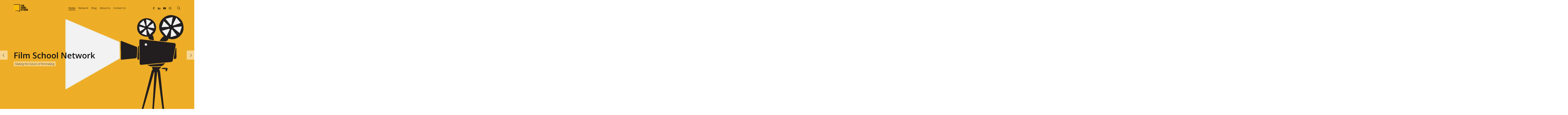

--- FILE ---
content_type: text/html; charset=UTF-8
request_url: https://filmschoolnetwork.org/?salient_g_sections=above-foooter-partners
body_size: 29325
content:
<!doctype html>
<html lang="en-US" prefix="og: https://ogp.me/ns#" class="no-js">
<head>
	<meta charset="UTF-8">
	<meta name="viewport" content="width=device-width, initial-scale=1, maximum-scale=1, user-scalable=0" /><!-- Jetpack Site Verification Tags -->
<meta name="google-site-verification" content="XezWZ8F-MqwzcX0s3ry7ocaMN9-wCjv4kI9Vr-RzKKE" />

<!-- Search Engine Optimization by Rank Math - https://rankmath.com/ -->
<title>HOME - Film School Network</title>
<meta name="description" content="Film School Network is a project aiming to promote the exchange of ideas and practices about Film Education between film schools worldwide."/>
<meta name="robots" content="follow, index, max-snippet:-1, max-video-preview:-1, max-image-preview:large"/>
<link rel="canonical" href="https://filmschoolnetwork.org/" />
<meta property="og:locale" content="en_US" />
<meta property="og:type" content="website" />
<meta property="og:title" content="HOME - Film School Network" />
<meta property="og:description" content="Film School Network is a project aiming to promote the exchange of ideas and practices about Film Education between film schools worldwide." />
<meta property="og:url" content="https://filmschoolnetwork.org/" />
<meta property="og:site_name" content="Film School Network" />
<meta property="og:updated_time" content="2022-09-14T13:46:35+02:00" />
<meta property="article:published_time" content="2021-06-29T09:33:49+02:00" />
<meta property="article:modified_time" content="2022-09-14T13:46:35+02:00" />
<meta name="twitter:card" content="summary_large_image" />
<meta name="twitter:title" content="HOME - Film School Network" />
<meta name="twitter:description" content="Film School Network is a project aiming to promote the exchange of ideas and practices about Film Education between film schools worldwide." />
<meta name="twitter:label1" content="Written by" />
<meta name="twitter:data1" content="FSN" />
<meta name="twitter:label2" content="Time to read" />
<meta name="twitter:data2" content="23 minutes" />
<script type="application/ld+json" class="rank-math-schema">{"@context":"https://schema.org","@graph":[{"@type":"Place","@id":"https://filmschoolnetwork.org/#place","address":{"@type":"PostalAddress","streetAddress":"Viale Pacini 75","addressLocality":"Lucca","addressRegion":"Toscany","postalCode":"55100","addressCountry":"Italy"}},{"@type":"Organization","@id":"https://filmschoolnetwork.org/#organization","name":"Film School Network","url":"https://filmschoolnetwork.org","email":"filmschoolnetwork@gmail.com","address":{"@type":"PostalAddress","streetAddress":"Viale Pacini 75","addressLocality":"Lucca","addressRegion":"Toscany","postalCode":"55100","addressCountry":"Italy"},"logo":{"@type":"ImageObject","@id":"https://filmschoolnetwork.org/#logo","url":"https://filmschoolnetwork.org/wp-content/uploads/2020/11/cropped-fsn-logo-bianco-62.png","contentUrl":"https://filmschoolnetwork.org/wp-content/uploads/2020/11/cropped-fsn-logo-bianco-62.png","caption":"Film School Network","inLanguage":"en-US","width":"775","height":"186"},"contactPoint":[{"@type":"ContactPoint","telephone":"+390583928354","contactType":"customer support"}],"location":{"@id":"https://filmschoolnetwork.org/#place"}},{"@type":"WebSite","@id":"https://filmschoolnetwork.org/#website","url":"https://filmschoolnetwork.org","name":"Film School Network","publisher":{"@id":"https://filmschoolnetwork.org/#organization"},"inLanguage":"en-US","potentialAction":{"@type":"SearchAction","target":"https://filmschoolnetwork.org/?s={search_term_string}","query-input":"required name=search_term_string"}},{"@type":"WebPage","@id":"https://filmschoolnetwork.org/#webpage","url":"https://filmschoolnetwork.org/","name":"HOME - Film School Network","datePublished":"2021-06-29T09:33:49+02:00","dateModified":"2022-09-14T13:46:35+02:00","about":{"@id":"https://filmschoolnetwork.org/#organization"},"isPartOf":{"@id":"https://filmschoolnetwork.org/#website"},"inLanguage":"en-US"},{"@type":"Person","@id":"https://filmschoolnetwork.org/author/amministrazionemetropolisit/","name":"FSN","url":"https://filmschoolnetwork.org/author/amministrazionemetropolisit/","image":{"@type":"ImageObject","@id":"https://secure.gravatar.com/avatar/359885e40dd9b70a8e88a3e6d797b45c741bb2c5b5a79f75f2615fedb7e1a319?s=96&amp;d=identicon&amp;r=g","url":"https://secure.gravatar.com/avatar/359885e40dd9b70a8e88a3e6d797b45c741bb2c5b5a79f75f2615fedb7e1a319?s=96&amp;d=identicon&amp;r=g","caption":"FSN","inLanguage":"en-US"},"sameAs":["http://filmschoolnetwork.wordpress.com"],"worksFor":{"@id":"https://filmschoolnetwork.org/#organization"}},{"@type":"Article","headline":"HOME - Film School Network","keywords":"film school network","datePublished":"2021-06-29T09:33:49+02:00","dateModified":"2022-09-14T13:46:35+02:00","author":{"@id":"https://filmschoolnetwork.org/author/amministrazionemetropolisit/","name":"FSN"},"publisher":{"@id":"https://filmschoolnetwork.org/#organization"},"description":"Film School Network is a project aiming to promote the\u00a0exchange of ideas and practices about Film Education between film schools worldwide.","name":"HOME - Film School Network","@id":"https://filmschoolnetwork.org/#richSnippet","isPartOf":{"@id":"https://filmschoolnetwork.org/#webpage"},"inLanguage":"en-US","mainEntityOfPage":{"@id":"https://filmschoolnetwork.org/#webpage"}}]}</script>
<!-- /Rank Math WordPress SEO plugin -->

<link rel='dns-prefetch' href='//secure.gravatar.com' />
<link rel='dns-prefetch' href='//stats.wp.com' />
<link rel='dns-prefetch' href='//fonts-api.wp.com' />
<link rel='dns-prefetch' href='//widgets.wp.com' />
<link rel='dns-prefetch' href='//jetpack.wordpress.com' />
<link rel='dns-prefetch' href='//s0.wp.com' />
<link rel='dns-prefetch' href='//public-api.wordpress.com' />
<link rel='dns-prefetch' href='//0.gravatar.com' />
<link rel='dns-prefetch' href='//1.gravatar.com' />
<link rel='dns-prefetch' href='//2.gravatar.com' />
<link rel='dns-prefetch' href='//www.googletagmanager.com' />
<link rel='preconnect' href='//i0.wp.com' />
<link rel='preconnect' href='//c0.wp.com' />
<link rel="alternate" type="application/rss+xml" title="Film School Network &raquo; Feed" href="https://filmschoolnetwork.org/feed/" />
<link rel="alternate" type="application/rss+xml" title="Film School Network &raquo; Comments Feed" href="https://filmschoolnetwork.org/comments/feed/" />
<link rel="alternate" title="oEmbed (JSON)" type="application/json+oembed" href="https://filmschoolnetwork.org/wp-json/oembed/1.0/embed?url=https%3A%2F%2Ffilmschoolnetwork.org%2F" />
<link rel="alternate" title="oEmbed (XML)" type="text/xml+oembed" href="https://filmschoolnetwork.org/wp-json/oembed/1.0/embed?url=https%3A%2F%2Ffilmschoolnetwork.org%2F&#038;format=xml" />
<link rel='stylesheet' id='all-css-c8023e87a4e82788030b6d6cecd51f92' href='https://filmschoolnetwork.org/_static/??-eJylVNtS3DAM/aGKDH1Ypg9MP2VHsUWirmxnLIWQv6+SJWwpMAT2IRPZ0jm6exoglGyUrRlk7DhroyjsZ8gUDCuocKTaBNXm1c2N3/yYLnDrKdELerV/cBXgRFoSgVCHYb5JnHcg25ElNl3lCDqrUdqNUZuFdlv3hEty5x8IzmU0CG5DlSIkyuNuKhJXZNNNACM1TiUzyvdJNNQiwrlzuif7Pk/PXS/+mad1HdNQ1GDpzBWVwbb1ONTHicv+cXjDU4uhLbWZSo0KxvaF1r+woSo5Fz0SCmDmhNdFNQ2to2RMGVqPa9emnKkq6VCy8uP+LPTEGTxiqu+M2ThIwXiBLfMMcc6YOPxvu23/Hz2GkrzJVI8bbq2Qrl7/Ue9c5e05efYL64LqR+4Tsk/7CjyL8FDd5MNoyQYMpyaVOMriuEdfXIxxXkWfjc+QR86h0RK8fCClK/rqsOX4O93f3h1+3R1+Hg63fwHOYP57' type='text/css' media='all' />
<style id='dynamic-css-inline-css'>
.no-rgba #header-space{display:none;}@media only screen and (max-width:999px){body #header-space[data-header-mobile-fixed="1"]{display:none;}#header-outer[data-mobile-fixed="false"]{position:absolute;}}@media only screen and (max-width:999px){body:not(.nectar-no-flex-height) #header-space[data-secondary-header-display="full"]:not([data-header-mobile-fixed="false"]){display:block!important;margin-bottom:-76px;}#header-space[data-secondary-header-display="full"][data-header-mobile-fixed="false"]{display:none;}}@media only screen and (min-width:1000px){#header-space{display:none;}.nectar-slider-wrap.first-section,.parallax_slider_outer.first-section,.full-width-content.first-section,.parallax_slider_outer.first-section .swiper-slide .content,.nectar-slider-wrap.first-section .swiper-slide .content,#page-header-bg,.nder-page-header,#page-header-wrap,.full-width-section.first-section{margin-top:0!important;}body #page-header-bg,body #page-header-wrap{height:106px;}body #search-outer{z-index:100000;}}@media only screen and (min-width:1000px){#page-header-wrap.fullscreen-header,#page-header-wrap.fullscreen-header #page-header-bg,html:not(.nectar-box-roll-loaded) .nectar-box-roll > #page-header-bg.fullscreen-header,.nectar_fullscreen_zoom_recent_projects,#nectar_fullscreen_rows:not(.afterLoaded) > div{height:100vh;}.wpb_row.vc_row-o-full-height.top-level,.wpb_row.vc_row-o-full-height.top-level > .col.span_12{min-height:100vh;}#page-header-bg[data-alignment-v="middle"] .span_6 .inner-wrap,#page-header-bg[data-alignment-v="top"] .span_6 .inner-wrap{padding-top:78px;}.nectar-slider-wrap[data-fullscreen="true"]:not(.loaded),.nectar-slider-wrap[data-fullscreen="true"]:not(.loaded) .swiper-container{height:calc(100vh + 2px)!important;}.admin-bar .nectar-slider-wrap[data-fullscreen="true"]:not(.loaded),.admin-bar .nectar-slider-wrap[data-fullscreen="true"]:not(.loaded) .swiper-container{height:calc(100vh - 30px)!important;}}@media only screen and (max-width:999px){#page-header-bg[data-alignment-v="middle"]:not(.fullscreen-header) .span_6 .inner-wrap,#page-header-bg[data-alignment-v="top"] .span_6 .inner-wrap{padding-top:60px;}.vc_row.top-level.full-width-section:not(.full-width-ns) > .span_12,#page-header-bg[data-alignment-v="bottom"] .span_6 .inner-wrap{padding-top:50px;}}@media only screen and (max-width:690px){.vc_row.top-level.full-width-section:not(.full-width-ns) > .span_12{padding-top:60px;}.vc_row.top-level.full-width-content .nectar-recent-posts-single_featured .recent-post-container > .inner-wrap{padding-top:50px;}}@media only screen and (max-width:999px){.full-width-ns .nectar-slider-wrap .swiper-slide[data-y-pos="middle"] .content,.full-width-ns .nectar-slider-wrap .swiper-slide[data-y-pos="top"] .content{padding-top:30px;}}@media only screen and (max-width:999px){.using-mobile-browser #nectar_fullscreen_rows:not(.afterLoaded):not([data-mobile-disable="on"]) > div{height:calc(100vh - 76px);}.using-mobile-browser .wpb_row.vc_row-o-full-height.top-level,.using-mobile-browser .wpb_row.vc_row-o-full-height.top-level > .col.span_12,[data-permanent-transparent="1"].using-mobile-browser .wpb_row.vc_row-o-full-height.top-level,[data-permanent-transparent="1"].using-mobile-browser .wpb_row.vc_row-o-full-height.top-level > .col.span_12{min-height:calc(100vh - 76px);}html:not(.nectar-box-roll-loaded) .nectar-box-roll > #page-header-bg.fullscreen-header,.nectar_fullscreen_zoom_recent_projects,.nectar-slider-wrap[data-fullscreen="true"]:not(.loaded),.nectar-slider-wrap[data-fullscreen="true"]:not(.loaded) .swiper-container,#nectar_fullscreen_rows:not(.afterLoaded):not([data-mobile-disable="on"]) > div{height:calc(100vh - 1px);}.wpb_row.vc_row-o-full-height.top-level,.wpb_row.vc_row-o-full-height.top-level > .col.span_12{min-height:calc(100vh - 1px);}body[data-transparent-header="false"] #ajax-content-wrap.no-scroll{min-height:calc(100vh - 1px);height:calc(100vh - 1px);}}@media only screen and (max-width:999px){.vc_row.inner_row.translate_x_tablet_0pct{-webkit-transform:translateX(0%) !important;transform:translateX(0%) !important;}}body .container-wrap .vc_row-fluid[data-column-margin="90px"] > .span_12,body .container-wrap .vc_row-fluid[data-column-margin="90px"] .full-page-inner > .container > .span_12,body .container-wrap .vc_row-fluid[data-column-margin="90px"] .full-page-inner > .span_12{margin-left:-45px;margin-right:-45px;}body .container-wrap .vc_row-fluid[data-column-margin="90px"] .wpb_column:not(.child_column),body .container-wrap .inner_row[data-column-margin="90px"] .child_column{padding-left:45px;padding-right:45px;}.container-wrap .vc_row-fluid[data-column-margin="90px"].full-width-content > .span_12,.container-wrap .vc_row-fluid[data-column-margin="90px"].full-width-content .full-page-inner > .span_12{margin-left:0;margin-right:0;padding-left:45px;padding-right:45px;}.single-portfolio #full_width_portfolio .vc_row-fluid[data-column-margin="90px"].full-width-content > .span_12{padding-right:45px;}@media only screen and (max-width:999px) and (min-width:690px){.vc_row-fluid[data-column-margin="90px"] > .span_12 > .one-fourths:not([class*="vc_col-xs-"]),.vc_row-fluid .vc_row-fluid.inner_row[data-column-margin="90px"] > .span_12 > .one-fourths:not([class*="vc_col-xs-"]){margin-bottom:90px;}}.col.padding-12-percent > .vc_column-inner,.col.padding-12-percent > .n-sticky > .vc_column-inner{padding:calc(600px * 0.12);}@media only screen and (max-width:690px){.col.padding-12-percent > .vc_column-inner,.col.padding-12-percent > .n-sticky > .vc_column-inner{padding:calc(100vw * 0.12);}}@media only screen and (min-width:1000px){.col.padding-12-percent > .vc_column-inner,.col.padding-12-percent > .n-sticky > .vc_column-inner{padding:calc((100vw - 180px) * 0.12);}.column_container:not(.vc_col-sm-12) .col.padding-12-percent > .vc_column-inner{padding:calc((100vw - 180px) * 0.06);}}@media only screen and (min-width:1425px){.col.padding-12-percent > .vc_column-inner{padding:calc(1245px * 0.12);}.column_container:not(.vc_col-sm-12) .col.padding-12-percent > .vc_column-inner{padding:calc(1245px * 0.06);}}.full-width-content .col.padding-12-percent > .vc_column-inner{padding:calc(100vw * 0.12);}@media only screen and (max-width:999px){.full-width-content .col.padding-12-percent > .vc_column-inner{padding:calc(100vw * 0.12);}}@media only screen and (min-width:1000px){.full-width-content .column_container:not(.vc_col-sm-12) .col.padding-12-percent > .vc_column-inner{padding:calc(100vw * 0.06);}}@media only screen and (max-width:999px){.wpb_column.translate_x_tablet_0px.translate_y_tablet_30px > .vc_column-inner{-webkit-transform:translateX(0px) translateY(30px)!important;transform:translateX(0px) translateY(30px)!important;}}body #ajax-content-wrap .col[data-padding-pos="right"] > .vc_column-inner,#ajax-content-wrap .col[data-padding-pos="right"] > .n-sticky > .vc_column-inner{padding-left:0;padding-top:0;padding-bottom:0}.col.padding-2-percent > .vc_column-inner,.col.padding-2-percent > .n-sticky > .vc_column-inner{padding:calc(600px * 0.03);}@media only screen and (max-width:690px){.col.padding-2-percent > .vc_column-inner,.col.padding-2-percent > .n-sticky > .vc_column-inner{padding:calc(100vw * 0.03);}}@media only screen and (min-width:1000px){.col.padding-2-percent > .vc_column-inner,.col.padding-2-percent > .n-sticky > .vc_column-inner{padding:calc((100vw - 180px) * 0.02);}.column_container:not(.vc_col-sm-12) .col.padding-2-percent > .vc_column-inner{padding:calc((100vw - 180px) * 0.01);}}@media only screen and (min-width:1425px){.col.padding-2-percent > .vc_column-inner{padding:calc(1245px * 0.02);}.column_container:not(.vc_col-sm-12) .col.padding-2-percent > .vc_column-inner{padding:calc(1245px * 0.01);}}.full-width-content .col.padding-2-percent > .vc_column-inner{padding:calc(100vw * 0.02);}@media only screen and (max-width:999px){.full-width-content .col.padding-2-percent > .vc_column-inner{padding:calc(100vw * 0.03);}}@media only screen and (min-width:1000px){.full-width-content .column_container:not(.vc_col-sm-12) .col.padding-2-percent > .vc_column-inner{padding:calc(100vw * 0.01);}}body #ajax-content-wrap .col[data-padding-pos="left"] > .vc_column-inner,#ajax-content-wrap .col[data-padding-pos="left"] > .n-sticky > .vc_column-inner{padding-right:0;padding-top:0;padding-bottom:0}.nectar-post-grid[data-border-radius="none"][data-text-layout="all_bottom_left_shadow"] .nectar-post-grid-item:before,.nectar-post-grid[data-border-radius="none"] .nectar-post-grid-item .inner,.nectar-post-grid[data-border-radius="none"] .bg-overlay{border-radius:0;}#ajax-content-wrap .nectar-post-grid[data-columns="1"] > .nectar-post-grid-item:nth-child(1){margin-top:0;}#ajax-content-wrap .nectar-post-grid[data-columns="1"] > .nectar-post-grid-item:last-child{margin-bottom:0;}.nectar-post-grid[data-columns="4"][data-grid-spacing="none"] .nectar-post-grid-item{width:25%;}.nectar-post-grid[data-columns="3"][data-grid-spacing="none"] .nectar-post-grid-item{width:33.32%;}.nectar-post-grid[data-columns="2"][data-grid-spacing="none"] .nectar-post-grid-item{width:50%;}@media only screen and (max-width:999px) and (min-width:690px){.nectar-post-grid[data-columns="4"][data-grid-spacing="none"]:not([data-masonry="yes"]) .nectar-post-grid-item{width:50%;padding-bottom:50%;}}@media only screen and (min-width:1000px){.nectar-post-grid.font_size_28px .post-heading{font-size:28px;}}.nectar-post-grid-item .bg-overlay[data-opacity="0.3"]{opacity:0.3;}.nectar-post-grid-item:hover .bg-overlay[data-hover-opacity="0.4"]{opacity:0.4;}@media only screen and (max-width:999px){.img-with-aniamtion-wrap.margin_top_tablet_0px{margin-top:0!important;}}@media only screen and (max-width:999px){.img-with-aniamtion-wrap.margin_bottom_tablet_0px{margin-bottom:0!important;}}.img-with-aniamtion-wrap[data-border-radius="none"] .img-with-animation,.img-with-aniamtion-wrap[data-border-radius="none"] .hover-wrap{border-radius:none;}.img-with-aniamtion-wrap[data-max-width="125%"] .inner{width:125%;display:block;}.img-with-aniamtion-wrap[data-max-width="125%"] img{max-width:100%;width:auto;}.img-with-aniamtion-wrap[data-max-width="125%"][data-shadow*="depth"] img{max-width:none;width:100%;}.img-with-aniamtion-wrap[data-max-width="125%"]:not(.right) img{backface-visibility:hidden;}@media only screen and (max-width :999px){.img-with-aniamtion-wrap[data-max-width="125%"] .inner{max-width:100%;}.img-with-animation[data-max-width="125%"]{max-width:100%;margin-left:0;}}.nectar-highlighted-text[data-color="#fdc717"]:not([data-style="text_outline"]) em{background-image:linear-gradient(to right,#fdc717 0,#fdc717 100%);}.nectar-highlighted-text[data-color="#fdc717"]:not([data-style="text_outline"]) em.has-link,.nectar-highlighted-text[data-color="#fdc717"]:not([data-style="text_outline"]) a em{background-image:linear-gradient(to right,#fdc717 0,#fdc717 100%),linear-gradient(to right,#fdc717 0,#fdc717 100%);}@media only screen and (min-width:1000px){.nectar-highlighted-text.font_size_11vh h1,.nectar-highlighted-text.font_size_11vh h2,.nectar-highlighted-text.font_size_11vh h3,.nectar-highlighted-text.font_size_11vh h4,.nectar-highlighted-text.font_size_11vh h5,.nectar-highlighted-text.font_size_11vh h6{font-size:11vh;line-height:1.1em;}}.nectar-highlighted-text[data-style="regular_underline"].font_size_11vh em:before,.nectar-highlighted-text[data-style="half_text"].font_size_11vh em:before{bottom:.07em;}body .nectar-scrolling-text[data-using-bg="true"] .background-layer,body .full-width-section .nectar-scrolling-text[data-using-bg="true"] .background-layer.row-bg-wrap{overflow:hidden;z-index:100;position:relative;width:100%;margin-left:0;left:0;top:0;}.nectar-scrolling-text[data-using-bg="true"] .background-image{background-size:cover;background-position:center;}.nectar-scrolling-text[data-sep-text="true"]{position:relative;}.nectar-scrolling-text[data-sep-text="true"],.nectar-scrolling-text[data-sep-text="true"] > .nectar-scrolling-text-inner{overflow:visible;}.nectar-scrolling-text[data-using-bg="true"][data-sep-text="true"] .nectar-scrolling-text-inner{position:absolute;top:50%;left:0;-webkit-transform:translateY(-50%);transform:translateY(-50%);z-index:10;}.wpb_row .nectar-scrolling-text .row-bg{position:relative;top:0;left:0;}.nectar-scrolling-text .background-layer:not([data-bg-animation="none"]) .nectar-scrolling-text-inner{opacity:0;transition:opacity 0.6s ease;}.nectar-scrolling-text .background-layer:not([data-bg-animation="none"]) .inner{overflow:hidden;opacity:0;}.nectar-scrolling-text .background-layer:not([data-bg-animation="none"]).animated-in .nectar-scrolling-text-inner,.nectar-scrolling-text .background-layer:not([data-bg-animation="none"]).animated-in .inner{opacity:1;}.nectar-scrolling-text .background-layer[data-bg-animation="fade-in-from-bottom"] .inner{transform:translateY(100px);-webkit-transform:translateY(100px);}.nectar-scrolling-text .background-layer[data-bg-animation="fade-in-from-bottom"] .inner{-webkit-transition:transform 1s cubic-bezier(0.2,0.65,0.3,1),opacity 0.25s ease;transition:transform 1s cubic-bezier(0.2,0.65,0.3,1),opacity 0.25s ease;}.nectar-scrolling-text .background-layer[data-bg-animation="fade-in-from-bottom"].animated-in .inner{transform:translateY(0);}@media only screen and (min-width:1000px){.nectar-scrolling-text.font_size_15vh .nectar-scrolling-text-inner *{font-size:15vh;line-height:1.1em;}}@media only screen and (max-width:1000px){.nectar-scrolling-text.font_size_mobile_11vw .nectar-scrolling-text-inner *{font-size:11vw;line-height:1.1em;}}.nectar-split-heading .heading-line{display:block;overflow:hidden;position:relative}.nectar-split-heading .heading-line >div{display:block;transform:translateY(200%);-webkit-transform:translateY(200%)}.nectar-split-heading h1{margin-bottom:0}.centered-text .nectar-split-heading[data-animation-type="line-reveal-by-space"] h1,.centered-text .nectar-split-heading[data-animation-type="line-reveal-by-space"] h2,.centered-text .nectar-split-heading[data-animation-type="line-reveal-by-space"] h3,.centered-text .nectar-split-heading[data-animation-type="line-reveal-by-space"] h4{margin:0 auto;}.nectar-split-heading[data-animation-type="line-reveal-by-space"]:not(.markup-generated){opacity:0;}@media only screen and (max-width:999px){.nectar-split-heading[data-m-rm-animation="true"]{opacity:1!important;}}.nectar-split-heading[data-animation-type="line-reveal-by-space"] > * > span{position:relative;display:inline-block;overflow:hidden;}.nectar-split-heading[data-animation-type="line-reveal-by-space"] span{vertical-align:bottom;}.nectar-split-heading[data-animation-type="line-reveal-by-space"] span,.nectar-split-heading[data-animation-type="line-reveal-by-space"]:not(.markup-generated) > *{line-height:1.2;}.nectar-split-heading[data-animation-type="line-reveal-by-space"][data-stagger="true"]:not([data-text-effect*="letter-reveal"]) span .inner{transition:transform 1.2s cubic-bezier(0.25,1,0.5,1),opacity 1.2s cubic-bezier(0.25,1,0.5,1);}.nectar-split-heading[data-animation-type="line-reveal-by-space"] span .inner{position:relative;display:inline-block;-webkit-transform:translateY(1.3em);transform:translateY(1.3em);}.nectar-split-heading[data-animation-type="line-reveal-by-space"] span .inner.animated{-webkit-transform:none;transform:none;opacity:1;}.nectar-split-heading[data-animation-type="line-reveal-by-space"][data-align="left"]{display:flex;justify-content:flex-start;}.nectar-split-heading[data-animation-type="line-reveal-by-space"][data-align="center"]{display:flex;justify-content:center;}.nectar-split-heading[data-animation-type="line-reveal-by-space"][data-align="right"]{display:flex;justify-content:flex-end;}@media only screen and (max-width:1000px){.nectar-split-heading[data-animation-type="line-reveal-by-space"][data-m-align="left"]{display:flex;justify-content:flex-start;}.nectar-split-heading[data-animation-type="line-reveal-by-space"][data-m-align="center"]{display:flex;justify-content:center;}.nectar-split-heading[data-animation-type="line-reveal-by-space"][data-m-align="right"]{display:flex;justify-content:flex-end;}}@media only screen and (max-width:999px){.nectar-cta.display_tablet_inherit{display:inherit;}}body .row .tabbed >div:first-of-type{display:block;opacity:1;visibility:visible;position:relative;left:0;}.tabbed[data-style="minimal_flexible"][data-color-scheme="accent-color"] .wpb_tabs_nav > li a:before{box-shadow:0 8px 22px #fdc717;}.tabbed[data-style*="minimal"][data-color-scheme="accent-color"] > ul li a:after{background-color:#fdc717;}.iconsmind-Video-5:before{content:"\e98b"}.iconsmind-Loading-2:before{content:"\e9a3"}.iconsmind-User:before{content:"\e9ba"}.iconsmind-Affiliate:before{content:"\e991"}@media only screen and (max-width:690px){.img-with-aniamtion-wrap.margin_top_phone_0px{margin-top:0!important;}}@media only screen and (max-width:690px){.wpb_column.translate_x_phone_0px > .vc_column-inner{-webkit-transform:translateX(0px) !important;transform:translateX(0px) !important;}}@media only screen and (max-width:690px){.img-with-aniamtion-wrap.margin_bottom_phone_0px{margin-bottom:0!important;}}@media only screen and (max-width:690px){.vc_row.inner_row.translate_x_phone_0pct{-webkit-transform:translateX(0%) !important;transform:translateX(0%) !important;}}@media only screen and (max-width:690px){.nectar-cta.display_phone_inherit{display:inherit;}}body .container-wrap .wpb_row[data-column-margin="none"]:not(.full-width-section):not(.full-width-content){margin-bottom:0;}body .container-wrap .vc_row-fluid[data-column-margin="none"] > .span_12,body .container-wrap .vc_row-fluid[data-column-margin="none"] .full-page-inner > .container > .span_12,body .container-wrap .vc_row-fluid[data-column-margin="none"] .full-page-inner > .span_12{margin-left:0;margin-right:0;}body .container-wrap .vc_row-fluid[data-column-margin="none"] .wpb_column:not(.child_column),body .container-wrap .inner_row[data-column-margin="none"] .child_column{padding-left:0;padding-right:0;}@media only screen and (max-width:999px){.vc_row.inner_row.top_padding_tablet_0px{padding-top:0!important;}}.wpb_column.border_top_desktop_1px > .vc_column-inner{border-top-width:1px;}.wpb_column.border_color_5e5e5e > .vc_column-inner{border-color:#5e5e5e;}.wpb_column.border_style_solid > .vc_column-inner{border-style:solid;}@media only screen and (max-width:999px){.wpb_row .wpb_column.border_top_tablet_0px > .vc_column-inner{border-top-width:0;}}.wpb_column.el_spacing_0px > .vc_column-inner > .wpb_wrapper > div:not(:last-child){margin-bottom:0;}@media only screen and (max-width:999px){.wpb_column.force-tablet-text-align-left,.wpb_column.force-tablet-text-align-left .col{text-align:left!important;}.wpb_column.force-tablet-text-align-right,.wpb_column.force-tablet-text-align-right .col{text-align:right!important;}.wpb_column.force-tablet-text-align-center,.wpb_column.force-tablet-text-align-center .col,.wpb_column.force-tablet-text-align-center .vc_custom_heading,.wpb_column.force-tablet-text-align-center .nectar-cta{text-align:center!important;}.wpb_column.force-tablet-text-align-center .img-with-aniamtion-wrap img{display:inline-block;}}#ajax-content-wrap .col[data-padding-pos="left-right"] > .vc_column-inner,#ajax-content-wrap .col[data-padding-pos="left-right"] > .n-sticky > .vc_column-inner{padding-top:0;padding-bottom:0}.img-with-aniamtion-wrap[data-border-radius="none"] .img-with-animation,.img-with-aniamtion-wrap[data-border-radius="none"] .hover-wrap{border-radius:none;}@media only screen and (min-width:1000px){.nectar-highlighted-text.font_size_5vh h1,.nectar-highlighted-text.font_size_5vh h2,.nectar-highlighted-text.font_size_5vh h3,.nectar-highlighted-text.font_size_5vh h4,.nectar-highlighted-text.font_size_5vh h5,.nectar-highlighted-text.font_size_5vh h6{font-size:5vh;line-height:1.1em;}}.nectar-highlighted-text[data-style="regular_underline"].font_size_5vh em:before,.nectar-highlighted-text[data-style="half_text"].font_size_5vh em:before{bottom:.07em;}.nectar-highlighted-text[data-color="#fdc717"]:not([data-style="text_outline"]) em{background-image:linear-gradient(to right,#fdc717 0,#fdc717 100%);}.nectar-highlighted-text[data-color="#fdc717"]:not([data-style="text_outline"]) em.has-link,.nectar-highlighted-text[data-color="#fdc717"]:not([data-style="text_outline"]) a em{background-image:linear-gradient(to right,#fdc717 0,#fdc717 100%),linear-gradient(to right,#fdc717 0,#fdc717 100%);}.nectar-scrolling-text[data-style="text_outline"] a{color:inherit;}.nectar-scrolling-text[data-style="text_outline"] a:hover em{-webkit-text-fill-color:initial;-webkit-text-stroke-width:0;}.nectar-scrolling-text[data-style="text_outline"] em,.nectar-scrolling-text[data-style="text_outline"] i{font-style:normal;font-family:inherit;}.nectar-scrolling-text[data-style="text_outline"] em,.nectar-scrolling-text[data-style="text_outline"] i{-webkit-text-stroke-color:inherit;-webkit-text-fill-color:rgba(0,0,0,0);}.nectar-scrolling-text[data-style="text_outline"][data-outline-thickness="thin"] em,.nectar-scrolling-text[data-style="text_outline"][data-outline-thickness="thin"] i{-webkit-text-stroke-width:.015em;}@media only screen and (min-width:1000px){.nectar-scrolling-text.font_size_11vh .nectar-scrolling-text-inner *{font-size:11vh;line-height:1.1em;}}@media only screen and (max-width:1000px){.nectar-scrolling-text.font_size_mobile_8vh .nectar-scrolling-text-inner *{font-size:8vh;line-height:1.1em;}}@media only screen and (max-width:690px){.wpb_row .wpb_column.border_top_phone_0px > .vc_column-inner{border-top-width:0;}}@media only screen and (max-width:690px){.wpb_column.left_margin_phone_0px{margin-left:0!important;}}@media only screen and (max-width:690px){.wpb_column.top_margin_phone_30px{margin-top:30px!important;}}@media only screen and (max-width:690px){.wpb_column.right_margin_phone_0px{margin-right:0!important;}}@media only screen and (max-width:690px){.wpb_column.force-phone-text-align-left,.wpb_column.force-phone-text-align-left .col{text-align:left!important;}.wpb_column.force-phone-text-align-right,.wpb_column.force-phone-text-align-right .col{text-align:right!important;}.wpb_column.force-phone-text-align-center,.wpb_column.force-phone-text-align-center .col,.wpb_column.force-phone-text-align-center .vc_custom_heading,.wpb_column.force-phone-text-align-center .nectar-cta{text-align:center!important;}.wpb_column.force-phone-text-align-center .img-with-aniamtion-wrap img{display:inline-block;}}@media only screen and (max-width:690px){.wpb_column.bottom_margin_phone_-33px{margin-bottom:-33px!important;}}@media only screen and (max-width:690px){body .wpb_row .wpb_column.padding-10-percent_phone > .vc_column-inner,body .wpb_row .wpb_column.padding-10-percent_phone > .n-sticky > .vc_column-inner{padding:calc(690px * 0.10);}}.screen-reader-text,.nectar-skip-to-content:not(:focus){border:0;clip:rect(1px,1px,1px,1px);clip-path:inset(50%);height:1px;margin:-1px;overflow:hidden;padding:0;position:absolute!important;width:1px;word-wrap:normal!important;}
/*# sourceURL=dynamic-css-inline-css */
</style>
<style id='wp-img-auto-sizes-contain-inline-css'>
img:is([sizes=auto i],[sizes^="auto," i]){contain-intrinsic-size:3000px 1500px}
/*# sourceURL=wp-img-auto-sizes-contain-inline-css */
</style>
<style id='wp-emoji-styles-inline-css'>

	img.wp-smiley, img.emoji {
		display: inline !important;
		border: none !important;
		box-shadow: none !important;
		height: 1em !important;
		width: 1em !important;
		margin: 0 0.07em !important;
		vertical-align: -0.1em !important;
		background: none !important;
		padding: 0 !important;
	}
/*# sourceURL=wp-emoji-styles-inline-css */
</style>
<style id='wp-block-library-inline-css'>
:root{--wp-block-synced-color:#7a00df;--wp-block-synced-color--rgb:122,0,223;--wp-bound-block-color:var(--wp-block-synced-color);--wp-editor-canvas-background:#ddd;--wp-admin-theme-color:#007cba;--wp-admin-theme-color--rgb:0,124,186;--wp-admin-theme-color-darker-10:#006ba1;--wp-admin-theme-color-darker-10--rgb:0,107,160.5;--wp-admin-theme-color-darker-20:#005a87;--wp-admin-theme-color-darker-20--rgb:0,90,135;--wp-admin-border-width-focus:2px}@media (min-resolution:192dpi){:root{--wp-admin-border-width-focus:1.5px}}.wp-element-button{cursor:pointer}:root .has-very-light-gray-background-color{background-color:#eee}:root .has-very-dark-gray-background-color{background-color:#313131}:root .has-very-light-gray-color{color:#eee}:root .has-very-dark-gray-color{color:#313131}:root .has-vivid-green-cyan-to-vivid-cyan-blue-gradient-background{background:linear-gradient(135deg,#00d084,#0693e3)}:root .has-purple-crush-gradient-background{background:linear-gradient(135deg,#34e2e4,#4721fb 50%,#ab1dfe)}:root .has-hazy-dawn-gradient-background{background:linear-gradient(135deg,#faaca8,#dad0ec)}:root .has-subdued-olive-gradient-background{background:linear-gradient(135deg,#fafae1,#67a671)}:root .has-atomic-cream-gradient-background{background:linear-gradient(135deg,#fdd79a,#004a59)}:root .has-nightshade-gradient-background{background:linear-gradient(135deg,#330968,#31cdcf)}:root .has-midnight-gradient-background{background:linear-gradient(135deg,#020381,#2874fc)}:root{--wp--preset--font-size--normal:16px;--wp--preset--font-size--huge:42px}.has-regular-font-size{font-size:1em}.has-larger-font-size{font-size:2.625em}.has-normal-font-size{font-size:var(--wp--preset--font-size--normal)}.has-huge-font-size{font-size:var(--wp--preset--font-size--huge)}.has-text-align-center{text-align:center}.has-text-align-left{text-align:left}.has-text-align-right{text-align:right}.has-fit-text{white-space:nowrap!important}#end-resizable-editor-section{display:none}.aligncenter{clear:both}.items-justified-left{justify-content:flex-start}.items-justified-center{justify-content:center}.items-justified-right{justify-content:flex-end}.items-justified-space-between{justify-content:space-between}.screen-reader-text{border:0;clip-path:inset(50%);height:1px;margin:-1px;overflow:hidden;padding:0;position:absolute;width:1px;word-wrap:normal!important}.screen-reader-text:focus{background-color:#ddd;clip-path:none;color:#444;display:block;font-size:1em;height:auto;left:5px;line-height:normal;padding:15px 23px 14px;text-decoration:none;top:5px;width:auto;z-index:100000}html :where(.has-border-color){border-style:solid}html :where([style*=border-top-color]){border-top-style:solid}html :where([style*=border-right-color]){border-right-style:solid}html :where([style*=border-bottom-color]){border-bottom-style:solid}html :where([style*=border-left-color]){border-left-style:solid}html :where([style*=border-width]){border-style:solid}html :where([style*=border-top-width]){border-top-style:solid}html :where([style*=border-right-width]){border-right-style:solid}html :where([style*=border-bottom-width]){border-bottom-style:solid}html :where([style*=border-left-width]){border-left-style:solid}html :where(img[class*=wp-image-]){height:auto;max-width:100%}:where(figure){margin:0 0 1em}html :where(.is-position-sticky){--wp-admin--admin-bar--position-offset:var(--wp-admin--admin-bar--height,0px)}@media screen and (max-width:600px){html :where(.is-position-sticky){--wp-admin--admin-bar--position-offset:0px}}
.has-text-align-justify{text-align:justify;}

/*# sourceURL=wp-block-library-inline-css */
</style><style id='global-styles-inline-css'>
:root{--wp--preset--aspect-ratio--square: 1;--wp--preset--aspect-ratio--4-3: 4/3;--wp--preset--aspect-ratio--3-4: 3/4;--wp--preset--aspect-ratio--3-2: 3/2;--wp--preset--aspect-ratio--2-3: 2/3;--wp--preset--aspect-ratio--16-9: 16/9;--wp--preset--aspect-ratio--9-16: 9/16;--wp--preset--color--black: #000000;--wp--preset--color--cyan-bluish-gray: #abb8c3;--wp--preset--color--white: #ffffff;--wp--preset--color--pale-pink: #f78da7;--wp--preset--color--vivid-red: #cf2e2e;--wp--preset--color--luminous-vivid-orange: #ff6900;--wp--preset--color--luminous-vivid-amber: #fcb900;--wp--preset--color--light-green-cyan: #7bdcb5;--wp--preset--color--vivid-green-cyan: #00d084;--wp--preset--color--pale-cyan-blue: #8ed1fc;--wp--preset--color--vivid-cyan-blue: #0693e3;--wp--preset--color--vivid-purple: #9b51e0;--wp--preset--gradient--vivid-cyan-blue-to-vivid-purple: linear-gradient(135deg,rgb(6,147,227) 0%,rgb(155,81,224) 100%);--wp--preset--gradient--light-green-cyan-to-vivid-green-cyan: linear-gradient(135deg,rgb(122,220,180) 0%,rgb(0,208,130) 100%);--wp--preset--gradient--luminous-vivid-amber-to-luminous-vivid-orange: linear-gradient(135deg,rgb(252,185,0) 0%,rgb(255,105,0) 100%);--wp--preset--gradient--luminous-vivid-orange-to-vivid-red: linear-gradient(135deg,rgb(255,105,0) 0%,rgb(207,46,46) 100%);--wp--preset--gradient--very-light-gray-to-cyan-bluish-gray: linear-gradient(135deg,rgb(238,238,238) 0%,rgb(169,184,195) 100%);--wp--preset--gradient--cool-to-warm-spectrum: linear-gradient(135deg,rgb(74,234,220) 0%,rgb(151,120,209) 20%,rgb(207,42,186) 40%,rgb(238,44,130) 60%,rgb(251,105,98) 80%,rgb(254,248,76) 100%);--wp--preset--gradient--blush-light-purple: linear-gradient(135deg,rgb(255,206,236) 0%,rgb(152,150,240) 100%);--wp--preset--gradient--blush-bordeaux: linear-gradient(135deg,rgb(254,205,165) 0%,rgb(254,45,45) 50%,rgb(107,0,62) 100%);--wp--preset--gradient--luminous-dusk: linear-gradient(135deg,rgb(255,203,112) 0%,rgb(199,81,192) 50%,rgb(65,88,208) 100%);--wp--preset--gradient--pale-ocean: linear-gradient(135deg,rgb(255,245,203) 0%,rgb(182,227,212) 50%,rgb(51,167,181) 100%);--wp--preset--gradient--electric-grass: linear-gradient(135deg,rgb(202,248,128) 0%,rgb(113,206,126) 100%);--wp--preset--gradient--midnight: linear-gradient(135deg,rgb(2,3,129) 0%,rgb(40,116,252) 100%);--wp--preset--font-size--small: 13px;--wp--preset--font-size--medium: 20px;--wp--preset--font-size--large: 36px;--wp--preset--font-size--x-large: 42px;--wp--preset--font-family--albert-sans: 'Albert Sans', sans-serif;--wp--preset--font-family--alegreya: Alegreya, serif;--wp--preset--font-family--arvo: Arvo, serif;--wp--preset--font-family--bodoni-moda: 'Bodoni Moda', serif;--wp--preset--font-family--bricolage-grotesque: 'Bricolage Grotesque', sans-serif;--wp--preset--font-family--cabin: Cabin, sans-serif;--wp--preset--font-family--chivo: Chivo, sans-serif;--wp--preset--font-family--commissioner: Commissioner, sans-serif;--wp--preset--font-family--cormorant: Cormorant, serif;--wp--preset--font-family--courier-prime: 'Courier Prime', monospace;--wp--preset--font-family--crimson-pro: 'Crimson Pro', serif;--wp--preset--font-family--dm-mono: 'DM Mono', monospace;--wp--preset--font-family--dm-sans: 'DM Sans', sans-serif;--wp--preset--font-family--dm-serif-display: 'DM Serif Display', serif;--wp--preset--font-family--domine: Domine, serif;--wp--preset--font-family--eb-garamond: 'EB Garamond', serif;--wp--preset--font-family--epilogue: Epilogue, sans-serif;--wp--preset--font-family--fahkwang: Fahkwang, sans-serif;--wp--preset--font-family--figtree: Figtree, sans-serif;--wp--preset--font-family--fira-sans: 'Fira Sans', sans-serif;--wp--preset--font-family--fjalla-one: 'Fjalla One', sans-serif;--wp--preset--font-family--fraunces: Fraunces, serif;--wp--preset--font-family--gabarito: Gabarito, system-ui;--wp--preset--font-family--ibm-plex-mono: 'IBM Plex Mono', monospace;--wp--preset--font-family--ibm-plex-sans: 'IBM Plex Sans', sans-serif;--wp--preset--font-family--ibarra-real-nova: 'Ibarra Real Nova', serif;--wp--preset--font-family--instrument-serif: 'Instrument Serif', serif;--wp--preset--font-family--inter: Inter, sans-serif;--wp--preset--font-family--josefin-sans: 'Josefin Sans', sans-serif;--wp--preset--font-family--jost: Jost, sans-serif;--wp--preset--font-family--libre-baskerville: 'Libre Baskerville', serif;--wp--preset--font-family--libre-franklin: 'Libre Franklin', sans-serif;--wp--preset--font-family--literata: Literata, serif;--wp--preset--font-family--lora: Lora, serif;--wp--preset--font-family--merriweather: Merriweather, serif;--wp--preset--font-family--montserrat: Montserrat, sans-serif;--wp--preset--font-family--newsreader: Newsreader, serif;--wp--preset--font-family--noto-sans-mono: 'Noto Sans Mono', sans-serif;--wp--preset--font-family--nunito: Nunito, sans-serif;--wp--preset--font-family--open-sans: 'Open Sans', sans-serif;--wp--preset--font-family--overpass: Overpass, sans-serif;--wp--preset--font-family--pt-serif: 'PT Serif', serif;--wp--preset--font-family--petrona: Petrona, serif;--wp--preset--font-family--piazzolla: Piazzolla, serif;--wp--preset--font-family--playfair-display: 'Playfair Display', serif;--wp--preset--font-family--plus-jakarta-sans: 'Plus Jakarta Sans', sans-serif;--wp--preset--font-family--poppins: Poppins, sans-serif;--wp--preset--font-family--raleway: Raleway, sans-serif;--wp--preset--font-family--roboto: Roboto, sans-serif;--wp--preset--font-family--roboto-slab: 'Roboto Slab', serif;--wp--preset--font-family--rubik: Rubik, sans-serif;--wp--preset--font-family--rufina: Rufina, serif;--wp--preset--font-family--sora: Sora, sans-serif;--wp--preset--font-family--source-sans-3: 'Source Sans 3', sans-serif;--wp--preset--font-family--source-serif-4: 'Source Serif 4', serif;--wp--preset--font-family--space-mono: 'Space Mono', monospace;--wp--preset--font-family--syne: Syne, sans-serif;--wp--preset--font-family--texturina: Texturina, serif;--wp--preset--font-family--urbanist: Urbanist, sans-serif;--wp--preset--font-family--work-sans: 'Work Sans', sans-serif;--wp--preset--spacing--20: 0.44rem;--wp--preset--spacing--30: 0.67rem;--wp--preset--spacing--40: 1rem;--wp--preset--spacing--50: 1.5rem;--wp--preset--spacing--60: 2.25rem;--wp--preset--spacing--70: 3.38rem;--wp--preset--spacing--80: 5.06rem;--wp--preset--shadow--natural: 6px 6px 9px rgba(0, 0, 0, 0.2);--wp--preset--shadow--deep: 12px 12px 50px rgba(0, 0, 0, 0.4);--wp--preset--shadow--sharp: 6px 6px 0px rgba(0, 0, 0, 0.2);--wp--preset--shadow--outlined: 6px 6px 0px -3px rgb(255, 255, 255), 6px 6px rgb(0, 0, 0);--wp--preset--shadow--crisp: 6px 6px 0px rgb(0, 0, 0);}:where(.is-layout-flex){gap: 0.5em;}:where(.is-layout-grid){gap: 0.5em;}body .is-layout-flex{display: flex;}.is-layout-flex{flex-wrap: wrap;align-items: center;}.is-layout-flex > :is(*, div){margin: 0;}body .is-layout-grid{display: grid;}.is-layout-grid > :is(*, div){margin: 0;}:where(.wp-block-columns.is-layout-flex){gap: 2em;}:where(.wp-block-columns.is-layout-grid){gap: 2em;}:where(.wp-block-post-template.is-layout-flex){gap: 1.25em;}:where(.wp-block-post-template.is-layout-grid){gap: 1.25em;}.has-black-color{color: var(--wp--preset--color--black) !important;}.has-cyan-bluish-gray-color{color: var(--wp--preset--color--cyan-bluish-gray) !important;}.has-white-color{color: var(--wp--preset--color--white) !important;}.has-pale-pink-color{color: var(--wp--preset--color--pale-pink) !important;}.has-vivid-red-color{color: var(--wp--preset--color--vivid-red) !important;}.has-luminous-vivid-orange-color{color: var(--wp--preset--color--luminous-vivid-orange) !important;}.has-luminous-vivid-amber-color{color: var(--wp--preset--color--luminous-vivid-amber) !important;}.has-light-green-cyan-color{color: var(--wp--preset--color--light-green-cyan) !important;}.has-vivid-green-cyan-color{color: var(--wp--preset--color--vivid-green-cyan) !important;}.has-pale-cyan-blue-color{color: var(--wp--preset--color--pale-cyan-blue) !important;}.has-vivid-cyan-blue-color{color: var(--wp--preset--color--vivid-cyan-blue) !important;}.has-vivid-purple-color{color: var(--wp--preset--color--vivid-purple) !important;}.has-black-background-color{background-color: var(--wp--preset--color--black) !important;}.has-cyan-bluish-gray-background-color{background-color: var(--wp--preset--color--cyan-bluish-gray) !important;}.has-white-background-color{background-color: var(--wp--preset--color--white) !important;}.has-pale-pink-background-color{background-color: var(--wp--preset--color--pale-pink) !important;}.has-vivid-red-background-color{background-color: var(--wp--preset--color--vivid-red) !important;}.has-luminous-vivid-orange-background-color{background-color: var(--wp--preset--color--luminous-vivid-orange) !important;}.has-luminous-vivid-amber-background-color{background-color: var(--wp--preset--color--luminous-vivid-amber) !important;}.has-light-green-cyan-background-color{background-color: var(--wp--preset--color--light-green-cyan) !important;}.has-vivid-green-cyan-background-color{background-color: var(--wp--preset--color--vivid-green-cyan) !important;}.has-pale-cyan-blue-background-color{background-color: var(--wp--preset--color--pale-cyan-blue) !important;}.has-vivid-cyan-blue-background-color{background-color: var(--wp--preset--color--vivid-cyan-blue) !important;}.has-vivid-purple-background-color{background-color: var(--wp--preset--color--vivid-purple) !important;}.has-black-border-color{border-color: var(--wp--preset--color--black) !important;}.has-cyan-bluish-gray-border-color{border-color: var(--wp--preset--color--cyan-bluish-gray) !important;}.has-white-border-color{border-color: var(--wp--preset--color--white) !important;}.has-pale-pink-border-color{border-color: var(--wp--preset--color--pale-pink) !important;}.has-vivid-red-border-color{border-color: var(--wp--preset--color--vivid-red) !important;}.has-luminous-vivid-orange-border-color{border-color: var(--wp--preset--color--luminous-vivid-orange) !important;}.has-luminous-vivid-amber-border-color{border-color: var(--wp--preset--color--luminous-vivid-amber) !important;}.has-light-green-cyan-border-color{border-color: var(--wp--preset--color--light-green-cyan) !important;}.has-vivid-green-cyan-border-color{border-color: var(--wp--preset--color--vivid-green-cyan) !important;}.has-pale-cyan-blue-border-color{border-color: var(--wp--preset--color--pale-cyan-blue) !important;}.has-vivid-cyan-blue-border-color{border-color: var(--wp--preset--color--vivid-cyan-blue) !important;}.has-vivid-purple-border-color{border-color: var(--wp--preset--color--vivid-purple) !important;}.has-vivid-cyan-blue-to-vivid-purple-gradient-background{background: var(--wp--preset--gradient--vivid-cyan-blue-to-vivid-purple) !important;}.has-light-green-cyan-to-vivid-green-cyan-gradient-background{background: var(--wp--preset--gradient--light-green-cyan-to-vivid-green-cyan) !important;}.has-luminous-vivid-amber-to-luminous-vivid-orange-gradient-background{background: var(--wp--preset--gradient--luminous-vivid-amber-to-luminous-vivid-orange) !important;}.has-luminous-vivid-orange-to-vivid-red-gradient-background{background: var(--wp--preset--gradient--luminous-vivid-orange-to-vivid-red) !important;}.has-very-light-gray-to-cyan-bluish-gray-gradient-background{background: var(--wp--preset--gradient--very-light-gray-to-cyan-bluish-gray) !important;}.has-cool-to-warm-spectrum-gradient-background{background: var(--wp--preset--gradient--cool-to-warm-spectrum) !important;}.has-blush-light-purple-gradient-background{background: var(--wp--preset--gradient--blush-light-purple) !important;}.has-blush-bordeaux-gradient-background{background: var(--wp--preset--gradient--blush-bordeaux) !important;}.has-luminous-dusk-gradient-background{background: var(--wp--preset--gradient--luminous-dusk) !important;}.has-pale-ocean-gradient-background{background: var(--wp--preset--gradient--pale-ocean) !important;}.has-electric-grass-gradient-background{background: var(--wp--preset--gradient--electric-grass) !important;}.has-midnight-gradient-background{background: var(--wp--preset--gradient--midnight) !important;}.has-small-font-size{font-size: var(--wp--preset--font-size--small) !important;}.has-medium-font-size{font-size: var(--wp--preset--font-size--medium) !important;}.has-large-font-size{font-size: var(--wp--preset--font-size--large) !important;}.has-x-large-font-size{font-size: var(--wp--preset--font-size--x-large) !important;}.has-albert-sans-font-family{font-family: var(--wp--preset--font-family--albert-sans) !important;}.has-alegreya-font-family{font-family: var(--wp--preset--font-family--alegreya) !important;}.has-arvo-font-family{font-family: var(--wp--preset--font-family--arvo) !important;}.has-bodoni-moda-font-family{font-family: var(--wp--preset--font-family--bodoni-moda) !important;}.has-bricolage-grotesque-font-family{font-family: var(--wp--preset--font-family--bricolage-grotesque) !important;}.has-cabin-font-family{font-family: var(--wp--preset--font-family--cabin) !important;}.has-chivo-font-family{font-family: var(--wp--preset--font-family--chivo) !important;}.has-commissioner-font-family{font-family: var(--wp--preset--font-family--commissioner) !important;}.has-cormorant-font-family{font-family: var(--wp--preset--font-family--cormorant) !important;}.has-courier-prime-font-family{font-family: var(--wp--preset--font-family--courier-prime) !important;}.has-crimson-pro-font-family{font-family: var(--wp--preset--font-family--crimson-pro) !important;}.has-dm-mono-font-family{font-family: var(--wp--preset--font-family--dm-mono) !important;}.has-dm-sans-font-family{font-family: var(--wp--preset--font-family--dm-sans) !important;}.has-dm-serif-display-font-family{font-family: var(--wp--preset--font-family--dm-serif-display) !important;}.has-domine-font-family{font-family: var(--wp--preset--font-family--domine) !important;}.has-eb-garamond-font-family{font-family: var(--wp--preset--font-family--eb-garamond) !important;}.has-epilogue-font-family{font-family: var(--wp--preset--font-family--epilogue) !important;}.has-fahkwang-font-family{font-family: var(--wp--preset--font-family--fahkwang) !important;}.has-figtree-font-family{font-family: var(--wp--preset--font-family--figtree) !important;}.has-fira-sans-font-family{font-family: var(--wp--preset--font-family--fira-sans) !important;}.has-fjalla-one-font-family{font-family: var(--wp--preset--font-family--fjalla-one) !important;}.has-fraunces-font-family{font-family: var(--wp--preset--font-family--fraunces) !important;}.has-gabarito-font-family{font-family: var(--wp--preset--font-family--gabarito) !important;}.has-ibm-plex-mono-font-family{font-family: var(--wp--preset--font-family--ibm-plex-mono) !important;}.has-ibm-plex-sans-font-family{font-family: var(--wp--preset--font-family--ibm-plex-sans) !important;}.has-ibarra-real-nova-font-family{font-family: var(--wp--preset--font-family--ibarra-real-nova) !important;}.has-instrument-serif-font-family{font-family: var(--wp--preset--font-family--instrument-serif) !important;}.has-inter-font-family{font-family: var(--wp--preset--font-family--inter) !important;}.has-josefin-sans-font-family{font-family: var(--wp--preset--font-family--josefin-sans) !important;}.has-jost-font-family{font-family: var(--wp--preset--font-family--jost) !important;}.has-libre-baskerville-font-family{font-family: var(--wp--preset--font-family--libre-baskerville) !important;}.has-libre-franklin-font-family{font-family: var(--wp--preset--font-family--libre-franklin) !important;}.has-literata-font-family{font-family: var(--wp--preset--font-family--literata) !important;}.has-lora-font-family{font-family: var(--wp--preset--font-family--lora) !important;}.has-merriweather-font-family{font-family: var(--wp--preset--font-family--merriweather) !important;}.has-montserrat-font-family{font-family: var(--wp--preset--font-family--montserrat) !important;}.has-newsreader-font-family{font-family: var(--wp--preset--font-family--newsreader) !important;}.has-noto-sans-mono-font-family{font-family: var(--wp--preset--font-family--noto-sans-mono) !important;}.has-nunito-font-family{font-family: var(--wp--preset--font-family--nunito) !important;}.has-open-sans-font-family{font-family: var(--wp--preset--font-family--open-sans) !important;}.has-overpass-font-family{font-family: var(--wp--preset--font-family--overpass) !important;}.has-pt-serif-font-family{font-family: var(--wp--preset--font-family--pt-serif) !important;}.has-petrona-font-family{font-family: var(--wp--preset--font-family--petrona) !important;}.has-piazzolla-font-family{font-family: var(--wp--preset--font-family--piazzolla) !important;}.has-playfair-display-font-family{font-family: var(--wp--preset--font-family--playfair-display) !important;}.has-plus-jakarta-sans-font-family{font-family: var(--wp--preset--font-family--plus-jakarta-sans) !important;}.has-poppins-font-family{font-family: var(--wp--preset--font-family--poppins) !important;}.has-raleway-font-family{font-family: var(--wp--preset--font-family--raleway) !important;}.has-roboto-font-family{font-family: var(--wp--preset--font-family--roboto) !important;}.has-roboto-slab-font-family{font-family: var(--wp--preset--font-family--roboto-slab) !important;}.has-rubik-font-family{font-family: var(--wp--preset--font-family--rubik) !important;}.has-rufina-font-family{font-family: var(--wp--preset--font-family--rufina) !important;}.has-sora-font-family{font-family: var(--wp--preset--font-family--sora) !important;}.has-source-sans-3-font-family{font-family: var(--wp--preset--font-family--source-sans-3) !important;}.has-source-serif-4-font-family{font-family: var(--wp--preset--font-family--source-serif-4) !important;}.has-space-mono-font-family{font-family: var(--wp--preset--font-family--space-mono) !important;}.has-syne-font-family{font-family: var(--wp--preset--font-family--syne) !important;}.has-texturina-font-family{font-family: var(--wp--preset--font-family--texturina) !important;}.has-urbanist-font-family{font-family: var(--wp--preset--font-family--urbanist) !important;}.has-work-sans-font-family{font-family: var(--wp--preset--font-family--work-sans) !important;}
/*# sourceURL=global-styles-inline-css */
</style>

<style id='classic-theme-styles-inline-css'>
/*! This file is auto-generated */
.wp-block-button__link{color:#fff;background-color:#32373c;border-radius:9999px;box-shadow:none;text-decoration:none;padding:calc(.667em + 2px) calc(1.333em + 2px);font-size:1.125em}.wp-block-file__button{background:#32373c;color:#fff;text-decoration:none}
/*# sourceURL=/wp-includes/css/classic-themes.min.css */
</style>
<link rel='stylesheet' id='nectar_default_font_open_sans-css' href='https://fonts-api.wp.com/css?family=Open+Sans%3A300%2C400%2C600%2C700&#038;subset=latin%2Clatin-ext' media='all' />
<style id='jetpack_likes-inline-css'>
/**
 * Like Button toolbar button, loading text & container styles
 */

/* Master container */
#jp-post-flair {
	padding-top: 0.5em;
}

/* Overall Sharedaddy block title */
div.sharedaddy,
#content div.sharedaddy,
#main div.sharedaddy {
	clear: both;
}

div.sharedaddy h3.sd-title {
	margin: 0 0 1em 0;
	display: inline-block;
	line-height: 1.2;
	font-size: 9pt;
	font-weight: 700;
}

div.sharedaddy h3.sd-title::before {
	content: "";
	display: block;
	width: 100%;
	min-width: 30px;
	border-top: 1px solid #dcdcde;
	margin-bottom: 1em;
}


/* Toolbar */
div.jetpack-likes-widget-wrapper {
	width: 100%;
	min-height: 50px;	/* Previous height, 60px */
	position: relative; /* Need to abs position placeholder and iframe so there isn't a jarring jump */
}

div.jetpack-likes-widget-wrapper .sd-link-color {
	font-size: 12px;
}

div.jetpack-comment-likes-widget-wrapper {
	width: 100%;
	position: relative;
	min-height: 31px;
}

div.jetpack-comment-likes-widget-wrapper iframe {
	margin-bottom: 0;
}

#likes-other-gravatars {
	display: none;
	position: absolute;
	padding: 9px 12px 10px 12px;
	background-color: #fff;
	border: solid 1px #dcdcde;
	border-radius: 4px;
	box-shadow: none;
	min-width: 220px;
	max-height: 240px;
	height: auto;
	overflow: auto;
	z-index: 1000;
}

#likes-other-gravatars * {
	line-height: normal;
}

#likes-other-gravatars .likes-text {
	color: #101517;
	font-size: 12px;
	font-weight: 500;
	padding-bottom: 8px;
}

#likes-other-gravatars ul,
#likes-other-gravatars li {
	margin: 0;
	padding: 0;
	text-indent: 0;
	list-style-type: none;
}

#likes-other-gravatars li::before {
	content: "";
}

#likes-other-gravatars ul.wpl-avatars {
	overflow: auto;
	display: block;
	max-height: 190px;
}

#likes-other-gravatars ul.wpl-avatars li {
	width: 196px;
	height: 28px;
	float: none;
	margin: 0 0 4px 0;
}

#likes-other-gravatars ul.wpl-avatars li a {
	margin: 0 2px 0 0;
	border-bottom: none !important;
	display: flex;
	align-items: center;
	gap: 8px;
	text-decoration: none;
}

#likes-other-gravatars ul.wpl-avatars li a span {
	font-size: 12px;
	color: #2c3338;
	overflow: hidden;
	text-overflow: ellipsis;
	white-space: nowrap;
}

#likes-other-gravatars ul.wpl-avatars li a img {
	background: none;
	border: none;
	border-radius: 50%;
	margin: 0 !important;
	padding: 1px !important;
	position: static;
	box-sizing: border-box;
}

div.sd-box {
	border-top: 1px solid #dcdcde;
	border-top: 1px solid rgba(0, 0, 0, 0.13);
}


.jetpack-likes-widget-unloaded .likes-widget-placeholder,
.jetpack-likes-widget-loading .likes-widget-placeholder,
.jetpack-likes-widget-loaded iframe {
	display: block;
}

.jetpack-likes-widget-loaded .likes-widget-placeholder,
.jetpack-likes-widget-unloaded iframe,
.jetpack-likes-widget-loading iframe {
	display: none;
}

.entry-content .post-likes-widget,
.post-likes-widget,
.comment-likes-widget {
	margin: 0;
	border-width: 0;
}

/* Loading text */
.post-likes-widget-placeholder,
.comment-likes-widget-placeholder {
	margin: 0;
	border-width: 0;
	position: relative;
}

.comment-likes-widget-placeholder {
	height: 18px;
	position: absolute;
	display: flex;
	font-family: -apple-system, BlinkMacSystemFont, "Segoe UI", Roboto, Oxygen-Sans, Ubuntu, Cantarell, "Helvetica Neue", sans-serif;
}

.comment-likes-widget-placeholder::before {
	color: #2ea2cc;
	width: 16px;
	height: 16px;
	content: "";
	display: inline-block;
	position: relative;
	top: 3px;
	padding-right: 5px;
	background-repeat: no-repeat;
	background-size: 16px 16px;
	background-image: url("data:image/svg+xml,%3Csvg xmlns='http://www.w3.org/2000/svg' viewBox='0 0 24 24'%3E%3Crect x='0' fill='none' width='24' height='24'/%3E%3Cg%3E%3Cpath fill='%232EA2CC' d='M12 2l2.582 6.953L22 9.257l-5.822 4.602L18.18 21 12 16.89 5.82 21l2.002-7.14L2 9.256l7.418-.304'/%3E%3C/g%3E%3C/svg%3E");
}

.post-likes-widget-placeholder .button {
	display: none;	/* Let's not show a dummy like button, let's just make a great button experience once it's loaded */
}

.post-likes-widget-placeholder .loading,
.comment-likes-widget-placeholder .loading {
	color: #999;
	font-size: 12px;
}

.comment-likes-widget-placeholder .loading {
	padding-left: 5px;
	margin-top: 4px;
	align-self: center;
	color: #4e4e4e;
}

/* Like Special cases (display on it's own) */
div.sharedaddy.sd-like-enabled .sd-like h3 {
	display: none;
}

div.sharedaddy.sd-like-enabled .sd-like .post-likes-widget {
	width: 100%;
	float: none;
	position: absolute; /* Need to abs position placeholder and iframe so there isn't a jarring jump */
	top: 0;
}

.comment-likes-widget {
	width: 100%;
}


/* Make ratings block. @todo: remove inline style so !important is not needed */
.pd-rating,
.cs-rating {
	display: block !important;
}


/* Hide G+ title */
.sd-gplus .sd-title {
	display: none;
}

@media print {

	.jetpack-likes-widget-wrapper {
		display: none;
	}
}

/*# sourceURL=https://filmschoolnetwork.org/wp-content/plugins/jetpack/modules/likes/style.css */
</style>
<style id='jetpack-global-styles-frontend-style-inline-css'>
:root { --font-headings: unset; --font-base: unset; --font-headings-default: -apple-system,BlinkMacSystemFont,"Segoe UI",Roboto,Oxygen-Sans,Ubuntu,Cantarell,"Helvetica Neue",sans-serif; --font-base-default: -apple-system,BlinkMacSystemFont,"Segoe UI",Roboto,Oxygen-Sans,Ubuntu,Cantarell,"Helvetica Neue",sans-serif;}
/*# sourceURL=jetpack-global-styles-frontend-style-inline-css */
</style>
<script type="text/javascript" id="jetpack-mu-wpcom-settings-js-before">
/* <![CDATA[ */
var JETPACK_MU_WPCOM_SETTINGS = {"assetsUrl":"https://filmschoolnetwork.org/wp-content/mu-plugins/wpcomsh/jetpack_vendor/automattic/jetpack-mu-wpcom/src/build/"};
//# sourceURL=jetpack-mu-wpcom-settings-js-before
/* ]]> */
</script>
<script type="text/javascript" src="https://filmschoolnetwork.org/wp-includes/js/jquery/jquery.min.js?ver=3.7.1" id="jquery-core-js"></script>
<script type="text/javascript" id="sib-front-js-js-extra">
/* <![CDATA[ */
var sibErrMsg = {"invalidMail":"Please fill out valid email address","requiredField":"Please fill out required fields","invalidDateFormat":"Please fill out valid date format","invalidSMSFormat":"Please fill out valid phone number"};
var ajax_sib_front_object = {"ajax_url":"https://filmschoolnetwork.org/wp-admin/admin-ajax.php","ajax_nonce":"45aa07e158","flag_url":"https://filmschoolnetwork.org/wp-content/plugins/mailin/img/flags/"};
//# sourceURL=sib-front-js-js-extra
/* ]]> */
</script>
<script type='text/javascript'  src='https://filmschoolnetwork.org/_static/??wp-includes/js/jquery/jquery-migrate.min.js,wp-content/plugins/mailin/js/mailin-front.js?m=1764783695'></script>
<link rel="https://api.w.org/" href="https://filmschoolnetwork.org/wp-json/" /><link rel="alternate" title="JSON" type="application/json" href="https://filmschoolnetwork.org/wp-json/wp/v2/pages/2769" /><link rel="EditURI" type="application/rsd+xml" title="RSD" href="https://filmschoolnetwork.org/xmlrpc.php?rsd" />

<link rel='shortlink' href='https://wp.me/PaYTle-IF' />
<meta name="cdp-version" content="1.5.0" /><meta name="generator" content="Site Kit by Google 1.171.0" />	<style>img#wpstats{display:none}</style>
		<script type="text/javascript"> var root = document.getElementsByTagName( "html" )[0]; root.setAttribute( "class", "js" ); </script>		<style type="text/css">
			.recentcomments a {
				display: inline !important;
				padding: 0 !important;
				margin: 0 !important;
			}

			table.recentcommentsavatartop img.avatar, table.recentcommentsavatarend img.avatar {
				border: 0;
				margin: 0;
			}

			table.recentcommentsavatartop a, table.recentcommentsavatarend a {
				border: 0 !important;
				background-color: transparent !important;
			}

			td.recentcommentsavatarend, td.recentcommentsavatartop {
				padding: 0 0 1px 0;
				margin: 0;
			}

			td.recentcommentstextend {
				border: none !important;
				padding: 0 0 2px 10px;
			}

			.rtl td.recentcommentstextend {
				padding: 0 10px 2px 0;
			}

			td.recentcommentstexttop {
				border: none;
				padding: 0 0 0 10px;
			}

			.rtl td.recentcommentstexttop {
				padding: 0 10px 0 0;
			}
		</style>
		<meta name="generator" content="Powered by WPBakery Page Builder - drag and drop page builder for WordPress."/>
<link rel="icon" href="https://i0.wp.com/filmschoolnetwork.org/wp-content/uploads/2019/05/cropped-LOGHI-metro-18-1-1.png?fit=32%2C32&#038;ssl=1" sizes="32x32" />
<link rel="icon" href="https://i0.wp.com/filmschoolnetwork.org/wp-content/uploads/2019/05/cropped-LOGHI-metro-18-1-1.png?fit=192%2C192&#038;ssl=1" sizes="192x192" />
<link rel="apple-touch-icon" href="https://i0.wp.com/filmschoolnetwork.org/wp-content/uploads/2019/05/cropped-LOGHI-metro-18-1-1.png?fit=180%2C180&#038;ssl=1" />
<meta name="msapplication-TileImage" content="https://i0.wp.com/filmschoolnetwork.org/wp-content/uploads/2019/05/cropped-LOGHI-metro-18-1-1.png?fit=270%2C270&#038;ssl=1" />
<style type="text/css" id="wp-custom-css">.sf-menu, .sf-menu * {
    list-style: none outside none;
    margin: 0px;
    padding: 0;
    z-index: 10;
    font-size: medium;
}</style><!-- Jetpack Google Analytics -->
			<script type='text/javascript'>
				var _gaq = _gaq || [];
				_gaq.push(['_setAccount', 'UA-156024839-1']);
_gaq.push(['_trackPageview']);
				(function() {
					var ga = document.createElement('script'); ga.type = 'text/javascript'; ga.async = true;
					ga.src = ('https:' === document.location.protocol ? 'https://ssl' : 'http://www') + '.google-analytics.com/ga.js';
					var s = document.getElementsByTagName('script')[0]; s.parentNode.insertBefore(ga, s);
				})();
			</script>
			<!-- End Jetpack Google Analytics -->
<style type="text/css" data-type="vc_shortcodes-custom-css">.vc_custom_1626075854820{margin-bottom: 40px !important;}.vc_custom_1663155570959{margin-top: 15px !important;}.vc_custom_1663155535290{margin-top: 15px !important;}.vc_custom_1663155112832{margin-top: 15px !important;}.vc_custom_1625745896840{margin-top: 15px !important;}</style><noscript><style> .wpb_animate_when_almost_visible { opacity: 1; }</style></noscript><link rel='stylesheet' id='all-css-a85f37ab93f4b956c03d28f02d09bf39' href='https://filmschoolnetwork.org/_static/??-eJydjFEOgjAMQC/kqCYK+mE8Sxkd1Gwdrh3I7ZUbGD9f8t5bZ+ezGImBTZRIQTHyjl4V+spxgDnWkUXh+apUtiag+K3P7+ZrHNYf+hyC8ygLKvhc6J9OIw/kcjVXeJzMJTQqjHF/PdL91F7O7fV467oPlxhNnA==' type='text/css' media='all' />
</head><body class="home wp-singular page-template-default page page-id-2769 wp-theme-salient material wpb-js-composer js-comp-ver-6.7.1 vc_responsive" data-footer-reveal="1" data-footer-reveal-shadow="none" data-header-format="centered-menu" data-body-border="off" data-boxed-style="" data-header-breakpoint="1000" data-dropdown-style="minimal" data-cae="easeOutCubic" data-cad="750" data-megamenu-width="contained" data-aie="none" data-ls="fancybox" data-apte="standard" data-hhun="0" data-fancy-form-rcs="default" data-form-style="default" data-form-submit="regular" data-is="minimal" data-button-style="slightly_rounded_shadow" data-user-account-button="false" data-flex-cols="true" data-col-gap="default" data-header-inherit-rc="false" data-header-search="true" data-animated-anchors="true" data-ajax-transitions="false" data-full-width-header="false" data-slide-out-widget-area="true" data-slide-out-widget-area-style="slide-out-from-right" data-user-set-ocm="off" data-loading-animation="none" data-bg-header="true" data-responsive="1" data-ext-responsive="true" data-ext-padding="90" data-header-resize="1" data-header-color="custom" data-cart="false" data-remove-m-parallax="" data-remove-m-video-bgs="" data-m-animate="0" data-force-header-trans-color="dark" data-smooth-scrolling="0" data-permanent-transparent="false" >
	
	<script type="text/javascript">
	 (function(window, document) {

		 if(navigator.userAgent.match(/(Android|iPod|iPhone|iPad|BlackBerry|IEMobile|Opera Mini)/)) {
			 document.body.className += " using-mobile-browser mobile ";
		 }

		 if( !("ontouchstart" in window) ) {

			 var body = document.querySelector("body");
			 var winW = window.innerWidth;
			 var bodyW = body.clientWidth;

			 if (winW > bodyW + 4) {
				 body.setAttribute("style", "--scroll-bar-w: " + (winW - bodyW - 4) + "px");
			 } else {
				 body.setAttribute("style", "--scroll-bar-w: 0px");
			 }
		 }

	 })(window, document);
   </script><a href="#ajax-content-wrap" class="nectar-skip-to-content">Skip to main content</a><div class="ocm-effect-wrap"><div class="ocm-effect-wrap-inner">	
	<div id="header-space"  data-header-mobile-fixed='1'></div> 
	
		<div id="header-outer" data-has-menu="true" data-has-buttons="yes" data-header-button_style="default" data-using-pr-menu="false" data-mobile-fixed="1" data-ptnm="false" data-lhe="animated_underline" data-user-set-bg="#ffffff" data-format="centered-menu" data-permanent-transparent="false" data-megamenu-rt="0" data-remove-fixed="0" data-header-resize="1" data-cart="false" data-transparency-option="1" data-box-shadow="large" data-shrink-num="6" data-using-secondary="0" data-using-logo="1" data-logo-height="50" data-m-logo-height="50" data-padding="28" data-full-width="false" data-condense="false" data-transparent-header="true" data-transparent-shadow-helper="false" data-remove-border="true" class="transparent dark-slide">
		
<div id="search-outer" class="nectar">
	<div id="search">
		<div class="container">
			 <div id="search-box">
				 <div class="inner-wrap">
					 <div class="col span_12">
						  <form role="search" action="https://filmschoolnetwork.org/" method="GET">
														 <input type="text" name="s"  value="" aria-label="Search" placeholder="Search" />
							 
						<span>Hit enter to search or ESC to close</span>
												</form>
					</div><!--/span_12-->
				</div><!--/inner-wrap-->
			 </div><!--/search-box-->
			 <div id="close"><a href="#"><span class="screen-reader-text">Close Search</span>
				<span class="close-wrap"> <span class="close-line close-line1"></span> <span class="close-line close-line2"></span> </span>				 </a></div>
		 </div><!--/container-->
	</div><!--/search-->
</div><!--/search-outer-->

<header id="top">
	<div class="container">
		<div class="row">
			<div class="col span_3">
								<a id="logo" href="https://filmschoolnetwork.org" data-supplied-ml-starting-dark="false" data-supplied-ml-starting="false" data-supplied-ml="true" >
					<img class="stnd skip-lazy default-logo dark-version" width="159" height="85" alt="Film School Network" src="https://i0.wp.com/filmschoolnetwork.org/wp-content/uploads/2019/05/LOGHI-metro-esteso3-1.png?fit=159%2C85&ssl=1" srcset="https://i0.wp.com/filmschoolnetwork.org/wp-content/uploads/2019/05/LOGHI-metro-esteso3-1.png?fit=159%2C85&ssl=1 1x, https://i0.wp.com/filmschoolnetwork.org/wp-content/uploads/2019/05/LOGHI-metro-esteso3-1.png?fit=159%2C85&ssl=1 2x" /><img class="mobile-only-logo skip-lazy" alt="Film School Network" width="366" height="88" src="https://i0.wp.com/filmschoolnetwork.org/wp-content/uploads/2019/05/cropped-LOGHI-metro-esteso.png?fit=366%2C88&ssl=1" />				</a>
							</div><!--/span_3-->

			<div class="col span_9 col_last">
									<div class="nectar-mobile-only mobile-header"><div class="inner"></div></div>
									<a class="mobile-search" href="#searchbox"><span class="nectar-icon icon-salient-search" aria-hidden="true"></span><span class="screen-reader-text">search</span></a>
														<div class="slide-out-widget-area-toggle mobile-icon slide-out-from-right" data-custom-color="false" data-icon-animation="simple-transform">
						<div> <a href="#sidewidgetarea" aria-label="Navigation Menu" aria-expanded="false" class="closed">
							<span class="screen-reader-text">Menu</span><span aria-hidden="true"> <i class="lines-button x2"> <i class="lines"></i> </i> </span>
						</a></div>
					</div>
				
									<nav>
													<ul class="sf-menu">
								<li id="menu-item-2909" class="menu-item menu-item-type-post_type menu-item-object-page menu-item-home current-menu-item page_item page-item-2769 current_page_item nectar-regular-menu-item menu-item-2909"><a href="https://filmschoolnetwork.org/" aria-current="page"><span class="menu-title-text">Home</span></a></li>
<li id="menu-item-3688" class="menu-item menu-item-type-custom menu-item-object-custom menu-item-has-children nectar-regular-menu-item menu-item-3688"><a><span class="menu-title-text">Network</span></a>
<ul class="sub-menu">
	<li id="menu-item-3002" class="menu-item menu-item-type-post_type menu-item-object-page nectar-regular-menu-item menu-item-3002"><a href="https://filmschoolnetwork.org/community/"><span class="menu-title-text nectar-inherit-h3">Community</span></a></li>
	<li id="menu-item-3118" class="menu-item menu-item-type-post_type menu-item-object-page nectar-regular-menu-item menu-item-3118"><a href="https://filmschoolnetwork.org/arctivities/"><span class="menu-title-text">Activities</span></a></li>
	<li id="menu-item-3814" class="menu-item menu-item-type-post_type menu-item-object-page nectar-regular-menu-item menu-item-3814"><a href="https://filmschoolnetwork.org/past-editions/"><span class="menu-title-text">Past Editions</span></a></li>
</ul>
</li>
<li id="menu-item-2907" class="menu-item menu-item-type-post_type menu-item-object-page nectar-regular-menu-item menu-item-2907"><a href="https://filmschoolnetwork.org/blog/"><span class="menu-title-text">Blog</span></a></li>
<li id="menu-item-2905" class="menu-item menu-item-type-post_type menu-item-object-page nectar-regular-menu-item menu-item-2905"><a href="https://filmschoolnetwork.org/about-us-film-school-network/"><span class="menu-title-text">About Us</span></a></li>
<li id="menu-item-2906" class="menu-item menu-item-type-post_type menu-item-object-page nectar-regular-menu-item menu-item-2906"><a href="https://filmschoolnetwork.org/contact-us/"><span class="menu-title-text">Contact Us</span></a></li>
							</ul>
													<ul class="buttons sf-menu" data-user-set-ocm="off">

								<li id="social-in-menu" class="button_social_group"><a target="_blank" rel="noopener" href="https://www.facebook.com/FilmSchoolNetwork"><span class="screen-reader-text">facebook</span><i class="fa fa-facebook" aria-hidden="true"></i> </a><a target="_blank" rel="noopener" href="https://www.linkedin.com/company/film-school-network/"><span class="screen-reader-text">linkedin</span><i class="fa fa-linkedin" aria-hidden="true"></i> </a><a target="_blank" rel="noopener" href="https://www.youtube.com/channel/UCgZDR-FrhntDuso3U_22uRA"><span class="screen-reader-text">youtube</span><i class="fa fa-youtube-play" aria-hidden="true"></i> </a><a target="_blank" rel="noopener" href="https://www.instagram.com/fsnfilmschoolnetwork/"><span class="screen-reader-text">instagram</span><i class="fa fa-instagram" aria-hidden="true"></i> </a></li><li id="search-btn"><div><a href="#searchbox"><span class="icon-salient-search" aria-hidden="true"></span><span class="screen-reader-text">search</span></a></div> </li>
							</ul>
						
					</nav>

					<div class="logo-spacing" data-using-image="true"><img class="hidden-logo" alt="Film School Network" width="159" height="85" src="https://i0.wp.com/filmschoolnetwork.org/wp-content/uploads/2019/05/LOGHI-metro-esteso3-1.png?fit=159%2C85&ssl=1" /></div>
				</div><!--/span_9-->

				
			</div><!--/row-->
					</div><!--/container-->
	</header>		
	</div>
		<div id="ajax-content-wrap">
<div class="container-wrap">
	<div class="container main-content">
		<div class="row">
			
		<div id="fws_697c920f11d07"  data-column-margin="default" data-midnight="dark"  class="wpb_row vc_row-fluid vc_row top-level full-width-ns"  style="padding-top: 0px; padding-bottom: 0px; "><div class="row-bg-wrap" data-bg-animation="none" data-bg-overlay="false"><div class="inner-wrap"><div class="row-bg viewport-desktop"  style=""></div></div></div><div class="row_col_wrap_12 col span_12 dark left">
	<div  class="vc_col-sm-12 wpb_column column_container vc_column_container col no-extra-padding inherit_tablet inherit_phone "  data-padding-pos="all" data-has-bg-color="false" data-bg-color="" data-bg-opacity="1" data-animation="" data-delay="0" >
		<div class="vc_column-inner" >
			<div class="wpb_wrapper">
				<div data-midnight="nectar-slider" class="parallax_slider_outer "><div  data-transition="slide" data-overall_style="classic" data-flexible-height="" data-animate-in-effect="none" data-fullscreen="true" data-button-sizing="jumbo" data-button-styling="btn_with_count" data-autorotate="4000" data-parallax="true" data-parallax-disable-mobile="" data-caption-trans="fade_in_from_bottom" data-parallax-style="bg_only" data-bg-animation="none" data-full-width="true" class="nectar-slider-wrap " id="nectar-slider-instance-1"><div class="swiper-container"  data-tho="auto" data-tco="auto" data-pho="auto" data-pco="auto" data-loop="true" data-height="650" data-min-height="" data-arrows="true" data-bullets="false" data-bullet_style="see_through" data-bullet_position="bottom" data-desktop-swipe="false" data-settings=""> <div class="swiper-wrapper"><div class="swiper-slide" data-desktop-content-width="auto" data-tablet-content-width="auto" data-bg-alignment="center" data-color-scheme="dark" data-x-pos="left" data-y-pos="middle" ><div class="slide-bg-wrap"><div class="image-bg" style="background-image: url(https://i0.wp.com/filmschoolnetwork.org/wp-content/uploads/2021/09/homepage.jpg?fit=1000%2C1000&ssl=1);"> &nbsp; </div></div><div class="container">
						<div class="content"><h1 class="ns-heading-el">Film School Network</h1><p class="transparent-bg" ><span>Making the future of filmmaking</span></p></div>
								</div><!--/container--><div class="video-texture active_texture"> <span class="ie-fix"></span> </div></div> <!--/swiper-slide--><div class="swiper-slide" data-desktop-content-width="auto" data-tablet-content-width="auto" data-bg-alignment="center" data-color-scheme="light" data-x-pos="left" data-y-pos="middle" ><div class="slide-bg-wrap"><div class="image-bg" style="background-image: url(https://i0.wp.com/filmschoolnetwork.org/wp-content/uploads/2021/09/photo-1484914440268-8d352fe4db95.jpeg?fit=1050%2C700&ssl=1);"> &nbsp; </div></div><div class="container">
						<div class="content"><h1 class="ns-heading-el">What happens at FSN events?</h1><p class="transparent-bg" ><span>Film School Network is all about the exchange of ideas and best practices in film education.</span></p><div class="buttons"><div class="button solid_color">
										 <a class="extra-color-3" href="https://filmschoolnetwork.org/arctivities/">Find out more!</a>
										</div></div></div>
								</div><!--/container--><div class="video-texture active_texture"> <span class="ie-fix"></span> </div></div> <!--/swiper-slide--><div class="swiper-slide" data-desktop-content-width="auto" data-tablet-content-width="auto" data-bg-alignment="center" data-color-scheme="light" data-x-pos="left" data-y-pos="middle" ><div class="slide-bg-wrap"><div class="image-bg" style="background-image: url(https://i0.wp.com/filmschoolnetwork.org/wp-content/uploads/2021/10/banner2.png?fit=1000%2C668&ssl=1);"> &nbsp; </div></div><div class="container">
						<div class="content"><h1 class="ns-heading-el">Our Network is our Strength</h1><p class="transparent-bg" ><span>Our community is from all over the world.</span></p><div class="buttons"><div class="button solid_color">
										 <a class="extra-color-3" href="https://filmschoolnetwork.org/community/">Have a look</a>
										</div></div></div>
								</div><!--/container--><div class="video-texture active_texture"> <span class="ie-fix"></span> </div></div> <!--/swiper-slide--></div><a href="#" class="slider-prev"><i class="icon-salient-left-arrow"></i> <div class="slide-count"> <span class="slide-current">1</span> <i class="icon-salient-right-line"></i> <span class="slide-total"></span> </div> </a>
						<a href="#" class="slider-next"><i class="icon-salient-right-arrow"></i> <div class="slide-count"> <span class="slide-current">1</span> <i class="icon-salient-right-line"></i> <span class="slide-total"></span> </div> </a><div class="nectar-slider-loading "> <span class="loading-icon none">   </span> </div> </div> 
					
					</div></div>
			</div> 
		</div>
	</div> 
</div></div>
		<div id="philosophy"  data-column-margin="default" data-midnight="dark" data-top-percent="10%" data-bottom-percent="10%"  class="wpb_row vc_row-fluid vc_row full-width-section"  style="padding-top: calc(100vw * 0.10); padding-bottom: calc(100vw * 0.10); "><div class="row-bg-wrap" data-bg-animation="none" data-bg-overlay="false"><div class="inner-wrap"><div class="row-bg viewport-desktop using-bg-color"  style="background-color: #ffffff; "></div></div></div><div class="row_col_wrap_12 col span_12 dark left">
	<div  class="vc_col-sm-12 wpb_column column_container vc_column_container col has-animation no-extra-padding inherit_tablet inherit_phone "  data-padding-pos="all" data-has-bg-color="false" data-bg-color="" data-bg-opacity="1" data-animation="fade-in-from-bottom" data-delay="0" >
		<div class="vc_column-inner" >
			<div class="wpb_wrapper">
				<div class="nectar-highlighted-text" data-style="half_text" data-exp="default" data-user-color="true" style="color: #000000;" data-using-custom-color="true" data-animation-delay="200" data-color="#fdc717" data-color-gradient="" style="">
<h3>The <em>Film School Network (FSN)</em> is a networking project which aims to promote the <strong><em>exchange of ideas </em></strong>and<em> practices </em>surrounding Film Education between film schools<em> all around the world</em>.</h3>
</div><div class="nectar-cta  alignment_tablet_default alignment_phone_default display_tablet_inherit display_phone_inherit " data-color="default" data-using-bg="false" data-style="arrow-animation" data-display="block" data-alignment="left" data-text-color="custom" style="margin-top: 60px; "><h5 style="color: #000000;"><span class="link_wrap" ><a class="link_text pp nectar_video_lightbox" href="https://www.youtube.com/watch?v=EzzblEdit6Y" target="_blank" rel="noopener"><span class="text">Watch the Video</span><svg class="next-arrow" aria-hidden="true" width="20px" height="25px" viewBox="0 0 50 80" xml:space="preserve">
  <polyline stroke="#ffffff" stroke-width="9" fill="none" stroke-linecap="round" stroke-linejoin="round" points="0, 0 45, 40 0, 80"/>
  </svg>  <span class="line"  style="background-color: #000000;"></span> </a></span></h5></div>
			</div> 
		</div>
	</div> 
</div></div>
		<div id="fws_697c920f16452"  data-column-margin="default" data-midnight="dark"  class="wpb_row vc_row-fluid vc_row full-width-content vc_row-o-equal-height vc_row-flex vc_row-o-content-middle"  style="padding-top: 0px; padding-bottom: 0px; "><div class="row-bg-wrap" data-bg-animation="none" data-bg-overlay="false"><div class="inner-wrap"><div class="row-bg viewport-desktop"  style=""></div></div></div><div class="row_col_wrap_12 col span_12 dark left">
	<div style="z-index: 100; " class="vc_col-sm-5 wpb_column column_container vc_column_container col no-extra-padding inherit_tablet inherit_phone "  data-padding-pos="all" data-has-bg-color="false" data-bg-color="" data-bg-opacity="1" data-animation="" data-delay="0" >
		<div class="vc_column-inner" >
			<div class="wpb_wrapper">
				<div id="fws_697c920f18970" data-midnight="" data-column-margin="default" class="wpb_row vc_row-fluid vc_row inner_row"  style=""><div class="row-bg-wrap"> <div class="row-bg" ></div> </div><div class="row_col_wrap_12_inner col span_12  left">
	<div  class="vc_col-sm-12 wpb_column column_container vc_column_container col child_column no-extra-padding inherit_tablet inherit_phone "   data-padding-pos="all" data-has-bg-color="false" data-bg-color="" data-bg-opacity="1" data-animation="" data-delay="0" >
		<div class="vc_column-inner" >
		<div class="wpb_wrapper">
			<div class="img-with-aniamtion-wrap  margin_top_tablet_0px margin_top_phone_0px margin_bottom_tablet_0px margin_bottom_phone_0px " data-max-width="125%" data-max-width-mobile="default" data-shadow="none" data-animation="ro-reveal-from-left"  style="margin-top: 25%; margin-bottom: 25%; ">
      <div class="inner">
        <div class="hover-wrap"> 
          <div class="hover-wrap-inner">
            <img fetchpriority="high" decoding="async" class="img-with-animation skip-lazy  nectar-lazy" data-delay="0" height="800" width="800" data-animation="ro-reveal-from-left" data-nectar-img-src="https://i0.wp.com/filmschoolnetwork.org/wp-content/uploads/2021/12/fsn2.jpg?fit=800%2C800&#038;ssl=1" src="data:image/svg+xml;charset=utf-8,%3Csvg%20xmlns%3D'http%3A%2F%2Fwww.w3.org%2F2000%2Fsvg'%20viewBox%3D'0%200%20800%20800'%2F%3E" alt="" data-nectar-img-srcset="https://i0.wp.com/filmschoolnetwork.org/wp-content/uploads/2021/12/fsn2.jpg?w=800&ssl=1 800w, https://i0.wp.com/filmschoolnetwork.org/wp-content/uploads/2021/12/fsn2.jpg?resize=300%2C300&ssl=1 300w, https://i0.wp.com/filmschoolnetwork.org/wp-content/uploads/2021/12/fsn2.jpg?resize=150%2C150&ssl=1 150w, https://i0.wp.com/filmschoolnetwork.org/wp-content/uploads/2021/12/fsn2.jpg?resize=768%2C768&ssl=1 768w, https://i0.wp.com/filmschoolnetwork.org/wp-content/uploads/2021/12/fsn2.jpg?resize=100%2C100&ssl=1 100w, https://i0.wp.com/filmschoolnetwork.org/wp-content/uploads/2021/12/fsn2.jpg?resize=140%2C140&ssl=1 140w, https://i0.wp.com/filmschoolnetwork.org/wp-content/uploads/2021/12/fsn2.jpg?resize=500%2C500&ssl=1 500w, https://i0.wp.com/filmschoolnetwork.org/wp-content/uploads/2021/12/fsn2.jpg?resize=350%2C350&ssl=1 350w" sizes="(max-width: 800px) 100vw, 800px" />
          </div>
        </div>
      </div>
    </div>
		</div> 
	</div>
	</div> 
</div></div>
			</div> 
		</div>
	</div> 

	<div style="" class="vc_col-sm-7 wpb_column column_container vc_column_container col padding-12-percent inherit_tablet inherit_phone translate_x_tablet_0px translate_x_phone_0px translate_y_tablet_30px " data-using-bg="true" data-padding-pos="all" data-has-bg-color="true" data-bg-color="#fdc717" data-bg-opacity="1" data-animation="" data-delay="0" >
		<div class="vc_column-inner" style="transform:  translateY(20px) translateX(10%);"><div class="column-bg-overlay-wrap column-bg-layer" data-bg-animation="none"><div class="column-bg-overlay" style="opacity: 1; background-color: #fdc717;"></div></div>
			<div class="wpb_wrapper">
				<div id="fws_697c920f1a2b1" data-midnight="" data-column-margin="default" class="wpb_row vc_row-fluid vc_row inner_row  translate_x_tablet_0pct translate_x_phone_0pct"  style=""><div class="row-bg-wrap"> <div class="row-bg" ></div> </div><div class="row_col_wrap_12_inner col span_12  left">
	<div  class="vc_col-sm-12 wpb_column column_container vc_column_container col child_column no-extra-padding inherit_tablet inherit_phone "   data-padding-pos="right" data-has-bg-color="false" data-bg-color="" data-bg-opacity="1" data-animation="" data-delay="0" >
		<div class="vc_column-inner" >
		<div class="wpb_wrapper">
			<div class="nectar-highlighted-text font_size_11vh " data-style="text_outline" data-outline-thickness="regular" data-using-custom-color="false" data-animation-delay="false" data-color="" data-color-gradient="" style="">
<h2><i>It&#8217;s all about the dialogue!</i></h2>
</div>
<div class="wpb_text_column wpb_content_element  vc_custom_1626075854820" style=" max-width: 550px; display: inline-block;">
	<div class="wpb_wrapper">
		<p><strong>FSN’s mission</strong> is to identify and share all best practices relevant to the universe of film schools, related both to <strong>Education and Management</strong>. Different methodologies developed by different countries have infinite value, as they offer unique points of view to understand and share.</p>
<p><strong>Film School Network</strong> aims to establish a network of schools from all over the world, which collaborate in the exchange of teaching methods, mutual training towards different approaches to film production as well as the effective organization and management practices.</p>
	</div>
</div>




		</div> 
	</div>
	</div> 
</div></div>
			</div> 
		</div>
	</div> 
</div></div>
		<div id="fws_697c920f1af1f"  data-column-margin="default" data-midnight="dark" data-top-percent="6%" data-bottom-percent="6%"  class="wpb_row vc_row-fluid vc_row full-width-section"  style="padding-top: calc(100vw * 0.06); padding-bottom: calc(100vw * 0.06); "><div class="row-bg-wrap" data-bg-animation="none" data-bg-overlay="false"><div class="inner-wrap"><div class="row-bg viewport-desktop using-bg-color"  style="background-color: #ffffff; "></div></div></div><div class="row_col_wrap_12 col span_12 dark left">
	<div  class="vc_col-sm-12 wpb_column column_container vc_column_container col centered-text no-extra-padding inherit_tablet inherit_phone "  data-padding-pos="all" data-has-bg-color="false" data-bg-color="" data-bg-opacity="1" data-animation="" data-delay="0" >
		<div class="vc_column-inner" >
			<div class="wpb_wrapper">
				
<div class="nectar-rotating-words-title  element_stagger_words"  data-rotation="1500" data-delay="none" data-mobile="inline">
  <h2 class="heading">  <span class="dynamic-words" data-inherit-heading-family="h1">
    <span class="text-wrap active"><span><span>Film</span></span></span><span class="text-wrap"><span><span> School</span></span></span><span class="text-wrap"><span><span> Network</span></span></span>  </span>
  </h2>
</div><div class="nectar-highlighted-text" data-style="half_text" data-exp="default" data-user-color="true" style="color: #000000;" data-using-custom-color="true" data-animation-delay="15" data-color="#fdc717" data-color-gradient="" style="">
<h2><em>2023 Edition</em></h2>
</div>
	<div class="wpb_content_element" data-interval="0">
		<div class="wpb_wrapper tabbed clearfix" data-style="minimal_flexible" data-spacing="" data-icon-size="24" data-full-width-line="" data-color-scheme="accent-color" data-alignment="left">
			<ul class="wpb_tabs_nav ui-tabs-nav clearfix"><li><a href="#tab-1663155036001-1" class="active-tab"><span>What is happening?</span></a></li><li><a href="#tab-1663155036270-9" ><span>Where and When?</span></a></li><li><a href="#tab-1663155036440-2" ><span>Who's coming?</span></a></li><li><a href="#tab-1663155036639-0" ><span>How to participate?</span></a></li></ul>

			
			<div id="tab-what-is-happening" data-tab-icon="iconsmind-Video-5" class="wpb_tab ui-tabs-panel wpb_ui-tabs-hide clearfix"><span class="im-icon-wrap tab-icon"><span><svg version="1.1" xmlns="http://www.w3.org/2000/svg" width="32" height="32" viewBox="0 0 32 32">
        <path d="M12.667 22.825c-0.109 0-0.217-0.027-0.316-0.081-0.216-0.113-0.351-0.34-0.351-0.585v-12.317c0-0.245 0.135-0.472 0.351-0.584 0.215-0.117 0.477-0.107 0.683 0.029l9.333 6.159c0.187 0.123 0.3 0.331 0.3 0.555s-0.112 0.435-0.3 0.557l-9.333 6.159c-0.111 0.073-0.239 0.109-0.367 0.109zM13.333 11.081v9.841l7.456-4.919-7.456-4.923zM16 1.333c8.085 0 14.667 6.581 14.667 14.667s-6.581 14.667-14.667 14.667c-8.087 0-14.667-6.581-14.667-14.667s6.58-14.667 14.667-14.667zM16 0c-8.836 0-16 7.164-16 16s7.164 16 16 16 16-7.164 16-16-7.164-16-16-16v0z"></path>
        </svg></span></span>
				<div id="fws_697c920f1c562" data-midnight="" data-column-margin="90px" class="wpb_row vc_row-fluid vc_row inner_row vc_row-o-equal-height vc_row-flex vc_row-o-content-middle"  style="padding-top: 3%; padding-bottom: 3%; "><div class="row-bg-wrap"> <div class="row-bg" ></div> </div><div class="row_col_wrap_12_inner col span_12  left">
	<div  class="vc_col-sm-4 wpb_column column_container vc_column_container col child_column no-extra-padding inherit_tablet inherit_phone "   data-padding-pos="all" data-has-bg-color="false" data-bg-color="" data-bg-opacity="1" data-animation="" data-delay="0" >
		<div class="vc_column-inner" >
		<div class="wpb_wrapper">
			<div class="nectar-split-heading " data-align="default" data-m-align="inherit" data-text-effect="default" data-animation-type="line-reveal-by-space" data-animation-delay="0" data-animation-offset="" data-m-rm-animation="" data-stagger="" data-custom-font-size="false" ><h3 style="max-width: 300px;">Film, film, and FILM!</h3></div>
<div class="wpb_text_column wpb_content_element  vc_custom_1663155570959" style=" max-width: 500px; display: inline-block;">
	<div class="wpb_wrapper">
		<p>The FSN 2023 event is packed with a wide range of activities such as panels and discussions, exchange and networking opportunities, showcasing and analysing films created by students of our members, and more!</p>
	</div>
</div>



<div class="nectar-cta  alignment_tablet_default alignment_phone_default display_tablet_inherit display_phone_inherit " data-color="default" data-using-bg="false" data-display="block" data-style="underline" data-alignment="left" data-text-color="custom" ><h4 style="color: #000000;"> <span class="text"> </span><span class="link_wrap" ><a class="link_text" style="border-color: #000000;" href="https://filmschoolnetwork.org/arctivities/">Learn more about FSN events!</a></span></h4></div>
		</div> 
	</div>
	</div> 

	<div  class="vc_col-sm-1 wpb_column column_container vc_column_container col child_column no-extra-padding inherit_tablet inherit_phone "   data-padding-pos="all" data-has-bg-color="false" data-bg-color="" data-bg-opacity="1" data-animation="" data-delay="0" >
		<div class="vc_column-inner" >
		<div class="wpb_wrapper">
			
		</div> 
	</div>
	</div> 

	<div  class="vc_col-sm-7 wpb_column column_container vc_column_container col child_column no-extra-padding inherit_tablet inherit_phone "   data-padding-pos="all" data-has-bg-color="false" data-bg-color="" data-bg-opacity="1" data-animation="" data-delay="0" >
		<div class="vc_column-inner" >
		<div class="wpb_wrapper">
			<div class="img-with-aniamtion-wrap " data-max-width="100%" data-max-width-mobile="default" data-shadow="none" data-animation="fade-in" >
      <div class="inner">
        <div class="hover-wrap" data-hover-animation="zoom-crop"> 
          <div class="hover-wrap-inner">
            <a href="https://i0.wp.com/filmschoolnetwork.org/wp-content/uploads/2021/12/fsn3.jpg?fit=800%2C556&#038;ssl=1" class="pp ">
              <img decoding="async" class="img-with-animation skip-lazy  nectar-lazy" data-delay="0" height="556" width="800" data-animation="fade-in" data-nectar-img-src="https://i0.wp.com/filmschoolnetwork.org/wp-content/uploads/2021/12/fsn3.jpg?fit=800%2C556&#038;ssl=1" src="data:image/svg+xml;charset=utf-8,%3Csvg%20xmlns%3D'http%3A%2F%2Fwww.w3.org%2F2000%2Fsvg'%20viewBox%3D'0%200%20800%20556'%2F%3E" alt="" data-nectar-img-srcset="https://i0.wp.com/filmschoolnetwork.org/wp-content/uploads/2021/12/fsn3.jpg?w=800&ssl=1 800w, https://i0.wp.com/filmschoolnetwork.org/wp-content/uploads/2021/12/fsn3.jpg?resize=300%2C209&ssl=1 300w, https://i0.wp.com/filmschoolnetwork.org/wp-content/uploads/2021/12/fsn3.jpg?resize=768%2C534&ssl=1 768w" sizes="(max-width: 800px) 100vw, 800px" />
            </a>
          </div>
        </div>
      </div>
      </div>
		</div> 
	</div>
	</div> 
</div></div>
			</div> 
			<div id="tab-where-and-when" data-tab-icon="iconsmind-Loading-2" class="wpb_tab ui-tabs-panel wpb_ui-tabs-hide clearfix"><span class="im-icon-wrap tab-icon"><span><svg version="1.1" xmlns="http://www.w3.org/2000/svg" width="32" height="32" viewBox="0 0 32 32">
        <path d="M23.333 30h-14.667c-0.368 0-0.667-0.3-0.667-0.667s0.299-0.667 0.667-0.667h14.667c0.367 0 0.667 0.3 0.667 0.667s-0.3 0.667-0.667 0.667zM21.333 29.333c-0.367 0-0.667-0.3-0.667-0.667v-8.961l-4.667-2.861-4.667 2.861v8.961c0 0.367-0.299 0.667-0.667 0.667s-0.667-0.3-0.667-0.667v-9.333c0-0.232 0.12-0.445 0.319-0.568l5.333-3.271c0.213-0.133 0.483-0.133 0.695 0l5.333 3.271c0.197 0.123 0.319 0.336 0.319 0.568v9.333c0.001 0.367-0.299 0.667-0.665 0.667zM23.333 3.333h-14.667c-0.368 0-0.667-0.3-0.667-0.667s0.299-0.667 0.667-0.667h14.667c0.367 0 0.667 0.3 0.667 0.667s-0.3 0.667-0.667 0.667zM16 16.729c-0.121 0-0.241-0.031-0.348-0.099l-5.333-3.271c-0.197-0.121-0.319-0.336-0.319-0.568v-9.459c0-0.367 0.299-0.667 0.667-0.667s0.667 0.3 0.667 0.667v9.084l4.667 2.861 4.667-2.861v-9.084c0-0.367 0.3-0.667 0.667-0.667s0.667 0.3 0.667 0.667v9.459c0 0.232-0.12 0.448-0.319 0.568l-5.333 3.271c-0.107 0.064-0.227 0.099-0.348 0.099zM19.333 12.667h-6.667c-0.368 0-0.667-0.3-0.667-0.667s0.299-0.667 0.667-0.667h6.667c0.367 0 0.667 0.3 0.667 0.667s-0.3 0.667-0.667 0.667zM19.333 24.667h-6.667c-0.368 0-0.667-0.3-0.667-0.667s0.299-0.667 0.667-0.667h6.667c0.367 0 0.667 0.3 0.667 0.667s-0.3 0.667-0.667 0.667zM19.333 27.333h-6.667c-0.368 0-0.667-0.3-0.667-0.667s0.299-0.667 0.667-0.667h6.667c0.367 0 0.667 0.3 0.667 0.667s-0.3 0.667-0.667 0.667zM16 20c-0.368 0-0.667-0.3-0.667-0.667v-1.333c0-0.367 0.299-0.667 0.667-0.667s0.667 0.3 0.667 0.667v1.333c0 0.367-0.299 0.667-0.667 0.667zM16 24c-0.368 0-0.667-0.3-0.667-0.667v-1.333c0-0.367 0.299-0.667 0.667-0.667s0.667 0.3 0.667 0.667v1.333c0 0.367-0.299 0.667-0.667 0.667z"></path>
        </svg></span></span>
				<div id="fws_697c920f1e572" data-midnight="" data-column-margin="90px" class="wpb_row vc_row-fluid vc_row inner_row vc_row-o-equal-height vc_row-flex vc_row-o-content-middle"  style="padding-top: 3%; padding-bottom: 3%; "><div class="row-bg-wrap"> <div class="row-bg" ></div> </div><div class="row_col_wrap_12_inner col span_12  left">
	<div  class="vc_col-sm-4 wpb_column column_container vc_column_container col child_column no-extra-padding inherit_tablet inherit_phone "   data-padding-pos="all" data-has-bg-color="false" data-bg-color="" data-bg-opacity="1" data-animation="" data-delay="0" >
		<div class="vc_column-inner" >
		<div class="wpb_wrapper">
			<div class="nectar-split-heading " data-align="default" data-m-align="inherit" data-text-effect="default" data-animation-type="line-reveal-by-space" data-animation-delay="0" data-animation-offset="" data-m-rm-animation="" data-stagger="" data-custom-font-size="false" ><h3 style="max-width: 275px;">The best time of the year in Tuscany!</h3></div>
<div class="wpb_text_column wpb_content_element  vc_custom_1663155535290" style=" max-width: 500px; display: inline-block;">
	<div class="wpb_wrapper">
		<p>The Film School Network 2023 will take place in Lucca, Tuscany (Italy), an ancient city rich in culture and history. The dates will be announced at a later date.</p>
	</div>
</div>




		</div> 
	</div>
	</div> 

	<div  class="vc_col-sm-1 wpb_column column_container vc_column_container col child_column no-extra-padding inherit_tablet inherit_phone "   data-padding-pos="all" data-has-bg-color="false" data-bg-color="" data-bg-opacity="1" data-animation="" data-delay="0" >
		<div class="vc_column-inner" >
		<div class="wpb_wrapper">
			
		</div> 
	</div>
	</div> 

	<div  class="vc_col-sm-7 wpb_column column_container vc_column_container col child_column no-extra-padding inherit_tablet inherit_phone "   data-padding-pos="all" data-has-bg-color="false" data-bg-color="" data-bg-opacity="1" data-animation="" data-delay="0" >
		<div class="vc_column-inner" >
		<div class="wpb_wrapper">
			<div class="img-with-aniamtion-wrap " data-max-width="100%" data-max-width-mobile="default" data-shadow="none" data-animation="fade-in" >
      <div class="inner">
        <div class="hover-wrap" data-hover-animation="zoom-crop"> 
          <div class="hover-wrap-inner">
            <a href="https://i0.wp.com/filmschoolnetwork.org/wp-content/uploads/2021/12/fsn1.jpg?fit=1000%2C658&#038;ssl=1" class="pp ">
              <img decoding="async" class="img-with-animation skip-lazy  nectar-lazy" data-delay="0" height="658" width="1000" data-animation="fade-in" data-nectar-img-src="https://i0.wp.com/filmschoolnetwork.org/wp-content/uploads/2021/12/fsn1.jpg?fit=1000%2C658&#038;ssl=1" src="data:image/svg+xml;charset=utf-8,%3Csvg%20xmlns%3D'http%3A%2F%2Fwww.w3.org%2F2000%2Fsvg'%20viewBox%3D'0%200%201000%20658'%2F%3E" alt="" data-nectar-img-srcset="https://i0.wp.com/filmschoolnetwork.org/wp-content/uploads/2021/12/fsn1.jpg?w=1000&ssl=1 1000w, https://i0.wp.com/filmschoolnetwork.org/wp-content/uploads/2021/12/fsn1.jpg?resize=300%2C197&ssl=1 300w, https://i0.wp.com/filmschoolnetwork.org/wp-content/uploads/2021/12/fsn1.jpg?resize=768%2C505&ssl=1 768w" sizes="(max-width: 1000px) 100vw, 1000px" />
            </a>
          </div>
        </div>
      </div>
      </div>
		</div> 
	</div>
	</div> 
</div></div>
			</div> 
			<div id="tab-whos-coming" data-tab-icon="iconsmind-User" class="wpb_tab ui-tabs-panel wpb_ui-tabs-hide clearfix"><span class="im-icon-wrap tab-icon"><span><svg version="1.1" xmlns="http://www.w3.org/2000/svg" width="32" height="32" viewBox="0 0 32 32">
        <path d="M11.391 25.221c-0.028 0-0.057 0-0.087-0.005-0.209-0.028-0.393-0.151-0.496-0.336l-4.467-8.031c-0.179-0.323-0.063-0.728 0.259-0.908 0.323-0.177 0.728-0.063 0.907 0.256l4.029 7.248 3.985-4.128c0.256-0.263 0.68-0.271 0.943-0.019 0.264 0.255 0.272 0.677 0.017 0.943l-4.611 4.773c-0.127 0.136-0.301 0.207-0.48 0.207zM20.609 25.221c-0.18 0-0.353-0.073-0.479-0.2l-4.609-4.773c-0.255-0.265-0.248-0.691 0.017-0.943 0.264-0.255 0.688-0.251 0.943 0.016l3.984 4.128 4.029-7.247c0.177-0.32 0.584-0.437 0.907-0.256 0.32 0.179 0.437 0.584 0.257 0.907l-4.467 8.031c-0.103 0.188-0.287 0.307-0.496 0.339-0.027-0.001-0.057-0.001-0.087-0.001zM16 20.448c-4.507 0-8.164-7.031-8.164-11.619 0-4.503 3.663-8.164 8.164-8.164 4.5 0 8.161 3.661 8.161 8.164 0 4.588-3.656 11.619-8.161 11.619zM16 1.999c-3.767 0-6.831 3.063-6.831 6.831 0 3.873 3.193 10.285 6.831 10.285s6.828-6.412 6.828-10.285c0-3.768-3.063-6.831-6.828-6.831zM19.779 31.331c-0.591 0-1.2-0.003-1.825-0.008l-1.951-0.008-1.952 0.008c-5.027 0.044-9 0.057-10.987-1.917-0.813-0.807-1.225-1.917-1.225-3.284 0-3.528 2.871-9.383 7.507-12.684l0.773 1.084c-4.156 2.959-6.947 8.387-6.947 11.597 0 1.016 0.272 1.781 0.832 2.336 1.595 1.584 5.511 1.557 10.039 1.528l1.96-0.008 1.959 0.008c4.531 0.031 8.443 0.055 10.036-1.528 0.56-0.557 0.831-1.323 0.831-2.339 0-3.211-2.791-8.639-6.945-11.597l0.773-1.084c4.636 3.301 7.505 9.153 7.505 12.684 0 1.369-0.412 2.473-1.224 3.284-1.743 1.733-5.003 1.928-9.159 1.928z"></path>
        </svg></span></span>
				<div id="fws_697c920f1feaf" data-midnight="" data-column-margin="90px" class="wpb_row vc_row-fluid vc_row inner_row vc_row-o-equal-height vc_row-flex vc_row-o-content-middle"  style="padding-top: 3%; padding-bottom: 3%; "><div class="row-bg-wrap"> <div class="row-bg" ></div> </div><div class="row_col_wrap_12_inner col span_12  left">
	<div  class="vc_col-sm-4 wpb_column column_container vc_column_container col child_column no-extra-padding inherit_tablet inherit_phone "   data-padding-pos="all" data-has-bg-color="false" data-bg-color="" data-bg-opacity="1" data-animation="" data-delay="0" >
		<div class="vc_column-inner" >
		<div class="wpb_wrapper">
			<div class="nectar-split-heading " data-align="default" data-m-align="inherit" data-text-effect="default" data-animation-type="line-reveal-by-space" data-animation-delay="0" data-animation-offset="" data-m-rm-animation="" data-stagger="" data-custom-font-size="false" ><h3 style="max-width: 300px;">Professors, Educators, Professionals, and more!</h3></div>
<div class="wpb_text_column wpb_content_element  vc_custom_1663155112832" style=" max-width: 500px; display: inline-block;">
	<div class="wpb_wrapper">
		<p>Film School Networks community of members, as well as other members who have recently joined our network will participate in FSN 2023.</p>
	</div>
</div>



<div class="nectar-cta  alignment_tablet_default alignment_phone_default display_tablet_inherit display_phone_inherit " data-color="default" data-using-bg="false" data-display="block" data-style="underline" data-alignment="left" data-text-color="custom" ><h4 style="color: #000000;"> <span class="text"> </span><span class="link_wrap" ><a class="link_text" style="border-color: #000000;" href="https://filmschoolnetwork.org/community/">Learn more about our community!</a></span></h4></div>
		</div> 
	</div>
	</div> 

	<div  class="vc_col-sm-1 wpb_column column_container vc_column_container col child_column no-extra-padding inherit_tablet inherit_phone "   data-padding-pos="all" data-has-bg-color="false" data-bg-color="" data-bg-opacity="1" data-animation="" data-delay="0" >
		<div class="vc_column-inner" >
		<div class="wpb_wrapper">
			
		</div> 
	</div>
	</div> 

	<div  class="vc_col-sm-7 wpb_column column_container vc_column_container col child_column no-extra-padding inherit_tablet inherit_phone "   data-padding-pos="all" data-has-bg-color="false" data-bg-color="" data-bg-opacity="1" data-animation="" data-delay="0" >
		<div class="vc_column-inner" >
		<div class="wpb_wrapper">
			<div class="img-with-aniamtion-wrap " data-max-width="100%" data-max-width-mobile="default" data-shadow="none" data-animation="fade-in" >
      <div class="inner">
        <div class="hover-wrap" data-hover-animation="zoom-crop"> 
          <div class="hover-wrap-inner">
            <a href="https://i0.wp.com/filmschoolnetwork.org/wp-content/uploads/2021/12/fsn4.jpg?fit=800%2C589&#038;ssl=1" class="pp ">
              <img loading="lazy" decoding="async" class="img-with-animation skip-lazy  nectar-lazy" data-delay="0" height="589" width="800" data-animation="fade-in" data-nectar-img-src="https://i0.wp.com/filmschoolnetwork.org/wp-content/uploads/2021/12/fsn4.jpg?fit=800%2C589&#038;ssl=1" src="data:image/svg+xml;charset=utf-8,%3Csvg%20xmlns%3D'http%3A%2F%2Fwww.w3.org%2F2000%2Fsvg'%20viewBox%3D'0%200%20800%20589'%2F%3E" alt="" data-nectar-img-srcset="https://i0.wp.com/filmschoolnetwork.org/wp-content/uploads/2021/12/fsn4.jpg?w=800&ssl=1 800w, https://i0.wp.com/filmschoolnetwork.org/wp-content/uploads/2021/12/fsn4.jpg?resize=300%2C221&ssl=1 300w, https://i0.wp.com/filmschoolnetwork.org/wp-content/uploads/2021/12/fsn4.jpg?resize=768%2C565&ssl=1 768w" sizes="auto, (max-width: 800px) 100vw, 800px" />
            </a>
          </div>
        </div>
      </div>
      </div>
		</div> 
	</div>
	</div> 
</div></div>
			</div> 
			<div id="tab-how-to-participate" data-tab-icon="iconsmind-Affiliate" class="wpb_tab ui-tabs-panel wpb_ui-tabs-hide clearfix"><span class="im-icon-wrap tab-icon"><span><svg version="1.1" xmlns="http://www.w3.org/2000/svg" width="41" height="32" viewBox="0 0 41 32">
        <path d="M10.209 17.709c-3.295 0-5.968-5.087-5.968-8.412 0-3.291 2.677-5.969 5.968-5.969 3.289 0 5.967 2.677 5.967 5.969 0 3.321-2.672 8.412-5.967 8.412zM10.209 4.665c-2.556 0-4.635 2.080-4.635 4.635 0 2.667 2.167 7.080 4.635 7.080s4.633-4.413 4.633-7.080c0-2.556-2.079-4.635-4.633-4.635zM30.211 17.709c-3.295 0-5.972-5.087-5.972-8.412 0-3.291 2.68-5.969 5.972-5.969 3.289 0 5.967 2.677 5.967 5.969 0 3.321-2.675 8.412-5.967 8.412zM30.211 4.665c-2.555 0-4.639 2.080-4.639 4.635 0 2.667 2.167 7.080 4.639 7.080 2.467 0 4.633-4.413 4.633-7.080 0-2.556-2.079-4.635-4.633-4.635zM10.209 28.671c-5.629 0-10.209-3.196-10.209-7.135 0-2.661 2.095-6.223 5.336-9.072 0.277-0.243 0.699-0.215 0.941 0.061 0.244 0.276 0.216 0.697-0.060 0.943-2.92 2.565-4.883 5.807-4.883 8.068 0 3.195 3.981 5.8 8.876 5.8 1.061 0 1.732-0.139 2.635-0.352 0.356-0.083 0.717 0.139 0.801 0.497s-0.139 0.716-0.497 0.804c-0.964 0.227-1.737 0.385-2.94 0.385zM18.244 17.639c-0.228 0-0.451-0.117-0.575-0.328-0.821-1.391-1.959-2.472-3.476-3.844-0.273-0.249-0.295-0.671-0.047-0.944 0.248-0.272 0.669-0.295 0.941-0.048 1.605 1.455 2.813 2.603 3.729 4.156 0.187 0.315 0.083 0.725-0.235 0.915-0.107 0.063-0.223 0.093-0.339 0.093zM21.839 17.639c-0.115 0-0.232-0.028-0.339-0.091-0.317-0.191-0.419-0.595-0.235-0.915 0.752-1.275 1.893-2.26 3.099-3.307 0.32-0.276 0.645-0.557 0.964-0.848 0.272-0.247 0.695-0.227 0.943 0.045 0.248 0.273 0.227 0.695-0.047 0.941-0.325 0.299-0.659 0.584-0.987 0.868-1.12 0.972-2.18 1.888-2.82 2.972-0.128 0.216-0.349 0.333-0.579 0.333zM30.211 28.665c-1.099 0-2.2-0.132-3.273-0.377-0.357-0.084-0.581-0.443-0.497-0.805 0.085-0.36 0.432-0.584 0.803-0.496 0.972 0.228 1.972 0.344 2.971 0.344 4.893 0 8.872-2.597 8.872-5.791 0-2.261-1.965-5.505-4.883-8.068-0.276-0.247-0.305-0.665-0.060-0.943 0.243-0.276 0.664-0.305 0.939-0.060 3.244 2.845 5.337 6.408 5.337 9.071 0 3.932-4.58 7.125-10.208 7.125zM14.921 26.332c-2.205 0-4-1.776-4-3.963 0-2.219 1.701-3.961 3.875-3.961 0.909 0 1.515 0.32 2.032 0.667 0.305 0.205 0.389 0.62 0.184 0.925-0.204 0.305-0.62 0.387-0.924 0.187-0.429-0.288-0.761-0.443-1.291-0.443-1.425 0-2.541 1.152-2.541 2.628 0 1.448 1.196 2.628 2.667 2.628 0.583 0 1.18-0.203 1.639-0.557 0.292-0.224 0.711-0.169 0.935 0.12 0.224 0.295 0.171 0.711-0.121 0.935-0.697 0.539-1.568 0.835-2.453 0.835zM26.968 26.332c-0.885 0-1.756-0.299-2.453-0.836-0.293-0.224-0.347-0.641-0.123-0.935 0.224-0.289 0.641-0.347 0.933-0.12 0.46 0.356 1.057 0.557 1.639 0.557 1.471 0 2.667-1.177 2.667-2.629 0-1.472-1.12-2.628-2.54-2.628-0.529 0-0.861 0.156-1.293 0.443-0.305 0.2-0.721 0.123-0.924-0.184s-0.123-0.72 0.185-0.925c0.519-0.347 1.123-0.667 2.029-0.667 2.175 0 3.873 1.743 3.873 3.961 0.007 2.187-1.789 3.963-3.993 3.963zM25.117 22.972h-8c-0.368 0-0.667-0.301-0.667-0.667 0-0.367 0.299-0.667 0.667-0.667h8c0.367 0 0.667 0.3 0.667 0.667 0 0.365-0.3 0.667-0.667 0.667z"></path>
        </svg></span></span>
				<div id="fws_697c920f21bb9" data-midnight="" data-column-margin="90px" class="wpb_row vc_row-fluid vc_row inner_row vc_row-o-equal-height vc_row-flex vc_row-o-content-middle"  style="padding-top: 3%; padding-bottom: 3%; "><div class="row-bg-wrap"> <div class="row-bg" ></div> </div><div class="row_col_wrap_12_inner col span_12  left">
	<div  class="vc_col-sm-4 wpb_column column_container vc_column_container col child_column no-extra-padding inherit_tablet inherit_phone "   data-padding-pos="all" data-has-bg-color="false" data-bg-color="" data-bg-opacity="1" data-animation="" data-delay="0" >
		<div class="vc_column-inner" >
		<div class="wpb_wrapper">
			<div class="nectar-split-heading " data-align="default" data-m-align="inherit" data-text-effect="default" data-animation-type="line-reveal-by-space" data-animation-delay="0" data-animation-offset="" data-m-rm-animation="" data-stagger="" data-custom-font-size="false" ><h3 style="max-width: 300px;">Interested in paticipating in FSN 2023?</h3></div>
<div class="wpb_text_column wpb_content_element  vc_custom_1625745896840" style=" max-width: 500px; display: inline-block;">
	<div class="wpb_wrapper">
		<p>Are you a film educator, university, academy or another education body and interested in our Network?</p>
<p>Feel free to contact us so our team can provide all the necessary information and more!</p>
	</div>
</div>



<div class="nectar-cta  alignment_tablet_default alignment_phone_default display_tablet_inherit display_phone_inherit " data-color="default" data-using-bg="false" data-display="block" data-style="underline" data-alignment="left" data-text-color="custom" ><h4 style="color: #000000;"> <span class="text"> </span><span class="link_wrap" ><a class="link_text" style="border-color: #000000;" href="https://filmschoolnetwork.org/contact-us/">Contact us!</a></span></h4></div>
		</div> 
	</div>
	</div> 

	<div  class="vc_col-sm-1 wpb_column column_container vc_column_container col child_column no-extra-padding inherit_tablet inherit_phone "   data-padding-pos="all" data-has-bg-color="false" data-bg-color="" data-bg-opacity="1" data-animation="" data-delay="0" >
		<div class="vc_column-inner" >
		<div class="wpb_wrapper">
			
		</div> 
	</div>
	</div> 

	<div  class="vc_col-sm-7 wpb_column column_container vc_column_container col child_column no-extra-padding inherit_tablet inherit_phone "   data-padding-pos="all" data-has-bg-color="false" data-bg-color="" data-bg-opacity="1" data-animation="" data-delay="0" >
		<div class="vc_column-inner" >
		<div class="wpb_wrapper">
			<div class="img-with-aniamtion-wrap " data-max-width="100%" data-max-width-mobile="default" data-shadow="none" data-animation="fade-in" >
      <div class="inner">
        <div class="hover-wrap" data-hover-animation="zoom-crop"> 
          <div class="hover-wrap-inner">
            <a href="https://i0.wp.com/filmschoolnetwork.org/wp-content/uploads/2021/12/fsn5.jpg?fit=800%2C534&#038;ssl=1" class="pp ">
              <img loading="lazy" decoding="async" class="img-with-animation skip-lazy  nectar-lazy" data-delay="0" height="534" width="800" data-animation="fade-in" data-nectar-img-src="https://i0.wp.com/filmschoolnetwork.org/wp-content/uploads/2021/12/fsn5.jpg?fit=800%2C534&#038;ssl=1" src="data:image/svg+xml;charset=utf-8,%3Csvg%20xmlns%3D'http%3A%2F%2Fwww.w3.org%2F2000%2Fsvg'%20viewBox%3D'0%200%20800%20534'%2F%3E" alt="" data-nectar-img-srcset="https://i0.wp.com/filmschoolnetwork.org/wp-content/uploads/2021/12/fsn5.jpg?w=800&ssl=1 800w, https://i0.wp.com/filmschoolnetwork.org/wp-content/uploads/2021/12/fsn5.jpg?resize=300%2C200&ssl=1 300w, https://i0.wp.com/filmschoolnetwork.org/wp-content/uploads/2021/12/fsn5.jpg?resize=768%2C513&ssl=1 768w" sizes="auto, (max-width: 800px) 100vw, 800px" />
            </a>
          </div>
        </div>
      </div>
      </div>
		</div> 
	</div>
	</div> 
</div></div>
			</div> 
		</div> 
	</div> 
			</div> 
		</div>
	</div> 
</div></div>
		<div id="beliefs"  data-column-margin="default" data-midnight="light" data-top-percent="14%" data-bottom-percent="14%"  class="wpb_row vc_row-fluid vc_row full-width-section  zindex-set"  style="padding-top: calc(100vw * 0.14); padding-bottom: calc(100vw * 0.14);  z-index: 100;"><div class="row-bg-wrap" data-bg-animation="none" data-bg-overlay="false"><div class="inner-wrap"><div class="row-bg viewport-desktop using-bg-color"  style="background-color: #000000; "></div></div></div><div class="row_col_wrap_12 col span_12 light left">
	<div  class="vc_col-sm-12 wpb_column column_container vc_column_container col no-extra-padding inherit_tablet inherit_phone "  data-padding-pos="all" data-has-bg-color="false" data-bg-color="" data-bg-opacity="1" data-animation="" data-delay="0" >
		<div class="vc_column-inner" >
			<div class="wpb_wrapper">
				<div id="fws_697c920f24132" data-midnight="" data-column-margin="90px" class="wpb_row vc_row-fluid vc_row inner_row"  style="padding-bottom: 5%; "><div class="row-bg-wrap"> <div class="row-bg" ></div> </div><div class="row_col_wrap_12_inner col span_12  left">
	<div  class="vc_col-sm-6 wpb_column column_container vc_column_container col child_column padding-2-percent inherit_tablet inherit_phone "   data-padding-pos="right" data-has-bg-color="false" data-bg-color="" data-bg-opacity="1" data-animation="" data-delay="0" >
		<div class="vc_column-inner" >
		<div class="wpb_wrapper">
			<blockquote class="nectar_single_testimonial" data-color="default" data-style="small_modern"><div class="inner"> <p><span class="open-quote">&#8221;</span>It's a wonderful opportunity for people to come together and to share their art and share their experiences. </p><div data-shadow="" class="image-icon " style="background-image: url(https://i0.wp.com/filmschoolnetwork.org/wp-content/uploads/2019/06/loghi-scuole-mod-13.jpg?fit=211%2C300&#038;ssl=1);"></div><span class="wrap"><span>Anna Sullivan</span><span class="title">Regent's University London</span></span></div></blockquote>
		</div> 
	</div>
	</div> 

	<div  class="vc_col-sm-6 wpb_column column_container vc_column_container col child_column padding-2-percent no-extra-padding_tablet no-extra-padding_phone "   data-padding-pos="left" data-has-bg-color="false" data-bg-color="" data-bg-opacity="1" data-animation="" data-delay="0" >
		<div class="vc_column-inner" >
		<div class="wpb_wrapper">
			<blockquote class="nectar_single_testimonial" data-color="default" data-style="small_modern"><div class="inner"> <p><span class="open-quote">&#8221;</span>It's nice to meet with other film schools and other film academies, learn what they are doing and to and compare it, in my mind, to what we are doing. </p><div data-shadow="" class="image-icon " style="background-image: url(https://i0.wp.com/filmschoolnetwork.org/wp-content/uploads/2019/06/loghi-scuole-mod-02-02-02.jpg?fit=211%2C300&#038;ssl=1);"></div><span class="wrap"><span>Jeno Hodi</span><span class="title">Budapest Film Academy</span></span></div></blockquote>
		</div> 
	</div>
	</div> 
</div></div><div id="fws_697c920f25368" data-midnight="" data-column-margin="default" class="wpb_row vc_row-fluid vc_row inner_row"  style=""><div class="row-bg-wrap"> <div class="row-bg" ></div> </div><div class="row_col_wrap_12_inner col span_12  left">
	<div  class="vc_col-sm-12 wpb_column column_container vc_column_container col child_column no-extra-padding inherit_tablet inherit_phone "   data-padding-pos="all" data-has-bg-color="false" data-bg-color="" data-bg-opacity="1" data-animation="" data-delay="0" >
		<div class="vc_column-inner" >
		<div class="wpb_wrapper">
			<div class="nectar-scrolling-text font_size_15vh font_size_mobile_11vw " data-style="default" data-s-dir="ltr" data-spacing="false" data-outline-thickness="thin" data-s-speed="slow" data-overflow="hidden" data-sep-text="true" data-using-bg="true"><div class="background-layer row-bg-wrap" data-bg-animation="ro-reveal-from-bottom"><div class="inner row-bg"><div class="background-image" style="height:55vh; background-image: url('https://i0.wp.com/filmschoolnetwork.org/wp-content/uploads/2021/12/test.jpeg?fit=1470%2C980&#038;ssl=1'); "></div></div><div class="nectar-scrolling-text-inner" style="color:#ffffff">
<h2>Making the Future of Filmmaking<span class="custom" data-scale="full">•</span></h2>

<h2>Making the Future of Filmmaking<span class="custom" data-scale="full">•</span></h2>

<h2>Making the Future of Filmmaking<span class="custom" data-scale="full">•</span></h2>

<h2>Making the Future of Filmmaking<span class="custom" data-scale="full">•</span></h2>

<h2>Making the Future of Filmmaking<span class="custom" data-scale="full">•</span></h2>

<h2>Making the Future of Filmmaking<span class="custom" data-scale="full">•</span></h2>
</div></div><div class="nectar-scrolling-text-inner" style="color: #000000;">
<h2>Making the Future of Filmmaking<span class="custom" data-scale="full">•</span></h2>

<h2>Making the Future of Filmmaking<span class="custom" data-scale="full">•</span></h2>

<h2>Making the Future of Filmmaking<span class="custom" data-scale="full">•</span></h2>

<h2>Making the Future of Filmmaking<span class="custom" data-scale="full">•</span></h2>

<h2>Making the Future of Filmmaking<span class="custom" data-scale="full">•</span></h2>

<h2>Making the Future of Filmmaking<span class="custom" data-scale="full">•</span></h2>
</div></div>
		</div> 
	</div>
	</div> 
</div></div><div id="fws_697c920f25ec3" data-midnight="" data-column-margin="90px" class="wpb_row vc_row-fluid vc_row inner_row"  style="padding-bottom: 5%; "><div class="row-bg-wrap"> <div class="row-bg" ></div> </div><div class="row_col_wrap_12_inner col span_12  left">
	<div  class="vc_col-sm-6 wpb_column column_container vc_column_container col child_column padding-2-percent inherit_tablet inherit_phone "   data-padding-pos="right" data-has-bg-color="false" data-bg-color="" data-bg-opacity="1" data-animation="" data-delay="0" >
		<div class="vc_column-inner" >
		<div class="wpb_wrapper">
			<blockquote class="nectar_single_testimonial" data-color="default" data-style="small_modern"><div class="inner"> <p><span class="open-quote">&#8221;</span>This is quite unique in that it brings a really eclectic bunch of film schools together and it's something I don't know of elsewhere. </p><div data-shadow="" class="image-icon " style="background-image: url(https://i0.wp.com/filmschoolnetwork.org/wp-content/uploads/2020/11/loghi-06.png?fit=211%2C300&#038;ssl=1);"></div><span class="wrap"><span>Adam Donald</span><span class="title">Catalyst Institute for Creative Arts and Technology</span></span></div></blockquote>
		</div> 
	</div>
	</div> 

	<div  class="vc_col-sm-6 wpb_column column_container vc_column_container col child_column padding-2-percent no-extra-padding_tablet no-extra-padding_phone "   data-padding-pos="left" data-has-bg-color="false" data-bg-color="" data-bg-opacity="1" data-animation="" data-delay="0" >
		<div class="vc_column-inner" >
		<div class="wpb_wrapper">
			<blockquote class="nectar_single_testimonial" data-color="default" data-style="small_modern"><div class="inner"> <p><span class="open-quote">&#8221;</span>We’re having lots of conversations which leads to talking about potential projects and collaborations, which is a wonderful aspect of this event. </p><div data-shadow="" class="image-icon " style="background-image: url(https://i0.wp.com/filmschoolnetwork.org/wp-content/uploads/2019/06/loghi-scuole-mod-04.jpg?fit=211%2C300&#038;ssl=1);"></div><span class="wrap"><span>Lorcan Dune</span><span class="title">dundalk Institute of Technology (DIT)</span></span></div></blockquote>
		</div> 
	</div>
	</div> 
</div></div>
			</div> 
		</div>
	</div> 
</div></div>
		<div id="fws_697c920f27212"  data-column-margin="default" data-midnight="dark" data-top-percent="8%" data-bottom-percent="8%"  class="wpb_row vc_row-fluid vc_row full-width-section"  style="padding-top: calc(100vw * 0.08); padding-bottom: calc(100vw * 0.08); "><div class="row-bg-wrap" data-bg-animation="none" data-bg-overlay="false"><div class="inner-wrap"><div class="row-bg viewport-desktop"  style=""></div></div></div><div class="row_col_wrap_12 col span_12 dark left">
	<div  class="vc_col-sm-12 wpb_column column_container vc_column_container col no-extra-padding inherit_tablet inherit_phone "  data-padding-pos="all" data-has-bg-color="false" data-bg-color="" data-bg-opacity="1" data-animation="" data-delay="0" >
		<div class="vc_column-inner" >
			<div class="wpb_wrapper">
				<div id="fws_697c920f277c2" data-midnight="" data-column-margin="default" class="wpb_row vc_row-fluid vc_row inner_row"  style=""><div class="row-bg-wrap"> <div class="row-bg" ></div> </div><div class="row_col_wrap_12_inner col span_12  left">
	<div  class="vc_col-sm-12 wpb_column column_container vc_column_container col child_column no-extra-padding inherit_tablet inherit_phone "   data-padding-pos="all" data-has-bg-color="false" data-bg-color="" data-bg-opacity="1" data-animation="" data-delay="0" >
		<div class="vc_column-inner" >
		<div class="wpb_wrapper">
			<div class="nectar-split-heading " data-align="default" data-m-align="inherit" data-text-effect="default" data-animation-type="line-reveal-by-space" data-animation-delay="0" data-animation-offset="" data-m-rm-animation="" data-stagger="" data-custom-font-size="false" ><h2 style="max-width: 600px;">Recent News Articles</h2></div>
		</div> 
	</div>
	</div> 
</div></div><div id="fws_697c920f27e8c" data-midnight="" data-column-margin="default" class="wpb_row vc_row-fluid vc_row inner_row"  style=""><div class="row-bg-wrap"> <div class="row-bg" ></div> </div><div class="row_col_wrap_12_inner col span_12  left">
	<div  class="vc_col-sm-12 wpb_column column_container vc_column_container col child_column has-animation no-extra-padding inherit_tablet inherit_phone "   data-padding-pos="all" data-has-bg-color="false" data-bg-color="" data-bg-opacity="1" data-animation="fade-in" data-delay="0" >
		<div class="vc_column-inner" >
		<div class="wpb_wrapper">
			<div class='nectar-post-grid-wrap text-color-dark spacing-10px' data-el-settings='{"post_type":"post","pagination":"none","image_size":"large","aspect_ratio_image_size":"","display_categories":"0","display_excerpt":"0","display_date":"yes","color_overlay":"","color_overlay_opacity":"","color_overlay_hover_opacity":"","card_bg_color":"","grid_style":"mouse_follow_image","hover_effect":"","post_title_overlay":"yes","heading_tag":"h3","enable_gallery_lightbox":"0","overlay_secondary_project_image":"","vertical_list_hover_effect":"none","vertical_list_read_more":""}' data-style='mouse_follow_image' data-query='{"post_type":"post","posts_per_page":"6","order":"DESC","orderby":"date","offset":"0","cpt_name":"post","custom_query_tax":"","ignore_sticky_posts":""}' data-load-more-color='black' data-load-more-text='Load More'><div class="nectar-post-grid-filters" data-active-color="default" data-align="default" data-animation="fade-in-from-bottom" data-sortable=""><h4>Filter</h4><div><a href="#" class="active all-filter" data-total-count="12" data-filter="-1">All</a><a href="#" data-filter="annual-event" data-total-count="5">Annual Event</a><a href="#" data-filter="news" data-total-count="9">News</a><a href="#" data-filter="partners-members" data-total-count="5">Partners &amp; Members</a></div></div><div class="nectar-post-grid font_size_28px " data-indicator="" data-indicator-style="default" data-indicator-text-color="#fff" data-indicator-color="#000" data-indicator-text="View" data-columns="3" data-hover-effect="" data-text-style="default" data-border-radius="none" data-grid-item-height="30vh" data-grid-spacing="none" data-text-layout="top_left" data-text-color="dark" data-text-hover-color="dark" data-shadow-hover="" data-animation="fade-in-from-bottom" data-cat-click="default" data-opacity-hover="" data-post-title-overlay="yes" data-mouse-follow-image-alignment="middle" data-mouse_follow_post_spacing="45px"><div class="nectar-post-grid-item" data-has-img="true"> <div class="inner"><div class="nectar-post-grid-item-bg-wrap"><div class="nectar-post-grid-item-bg-wrap-inner"><a class="bg-wrap-link" aria-label="FSN opens with films from school of Alexander Sokurov" href="https://filmschoolnetwork.org/2021/10/05/fsn2021-school-alexander-sokurov/"></a><div class="nectar-post-grid-item-bg" data-nectar-img-src="https://i0.wp.com/filmschoolnetwork.org/wp-content/uploads/2021/10/1599px-Alexander_Sokurov_001.jpeg?fit=1024%2C683&ssl=1"></div></div></div><div class="content"><a class="nectar-post-grid-link" href="https://filmschoolnetwork.org/2021/10/05/fsn2021-school-alexander-sokurov/" aria-label="FSN opens with films from school of Alexander Sokurov"></a><div class="item-main"><h3 class="post-heading"><a href="https://filmschoolnetwork.org/2021/10/05/fsn2021-school-alexander-sokurov/" data-title-text="FSN opens with films from school of Alexander Sokurov"><span>FSN opens with films from school of Alexander Sokurov</span></a></h3><span class="meta-date">5 October 2021</span></div></div></div></div><div class="nectar-post-grid-item" data-has-img="true"> <div class="inner"><div class="nectar-post-grid-item-bg-wrap"><div class="nectar-post-grid-item-bg-wrap-inner"><a class="bg-wrap-link" aria-label="Film School Network and Lucca Film Festival featured on Cinema&#038;Video" href="https://filmschoolnetwork.org/2021/09/30/film-school-network-cinemavideo/"></a><div class="nectar-post-grid-item-bg" data-nectar-img-src="https://i0.wp.com/filmschoolnetwork.org/wp-content/uploads/2021/09/pexels-donald-tong-109669.jpg?fit=1024%2C683&ssl=1"></div></div></div><div class="content"><a class="nectar-post-grid-link" href="https://filmschoolnetwork.org/2021/09/30/film-school-network-cinemavideo/" aria-label="Film School Network and Lucca Film Festival featured on Cinema&#038;Video"></a><div class="item-main"><h3 class="post-heading"><a href="https://filmschoolnetwork.org/2021/09/30/film-school-network-cinemavideo/" data-title-text="Film School Network and Lucca Film Festival featured on Cinema&#038;Video"><span>Film School Network and Lucca Film Festival featured on Cinema&#038;Video</span></a></h3><span class="meta-date">30 September 2021</span></div></div></div></div><div class="nectar-post-grid-item" data-has-img="true"> <div class="inner"><div class="nectar-post-grid-item-bg-wrap"><div class="nectar-post-grid-item-bg-wrap-inner"><a class="bg-wrap-link" aria-label="Film School Network and Lucca Film Festival 2021 announce new collaboration" href="https://filmschoolnetwork.org/2021/08/31/fsn-lucca-film-festival-2021/"></a><div class="nectar-post-grid-item-bg" data-nectar-img-src="https://i0.wp.com/filmschoolnetwork.org/wp-content/uploads/2021/08/blog-banner.jpg?fit=1000%2C516&ssl=1"></div></div></div><div class="content"><a class="nectar-post-grid-link" href="https://filmschoolnetwork.org/2021/08/31/fsn-lucca-film-festival-2021/" aria-label="Film School Network and Lucca Film Festival 2021 announce new collaboration"></a><div class="item-main"><h3 class="post-heading"><a href="https://filmschoolnetwork.org/2021/08/31/fsn-lucca-film-festival-2021/" data-title-text="Film School Network and Lucca Film Festival 2021 announce new collaboration"><span>Film School Network and Lucca Film Festival 2021 announce new collaboration</span></a></h3><span class="meta-date">31 August 2021</span></div></div></div></div><div class="nectar-post-grid-item" data-has-img="true"> <div class="inner"><div class="nectar-post-grid-item-bg-wrap"><div class="nectar-post-grid-item-bg-wrap-inner"><a class="bg-wrap-link" aria-label="Cinema&#038;video International wrote about us!" href="https://filmschoolnetwork.org/2020/12/03/cinemavideo-international-wrote-about-us/"></a><div class="nectar-post-grid-item-bg" data-nectar-img-src="https://i0.wp.com/filmschoolnetwork.org/wp-content/uploads/2020/12/photo-1478720568477-152d9b164e26.jpeg?fit=1024%2C683&ssl=1"></div></div></div><div class="content"><a class="nectar-post-grid-link" href="https://filmschoolnetwork.org/2020/12/03/cinemavideo-international-wrote-about-us/" aria-label="Cinema&#038;video International wrote about us!"></a><div class="item-main"><h3 class="post-heading"><a href="https://filmschoolnetwork.org/2020/12/03/cinemavideo-international-wrote-about-us/" data-title-text="Cinema&#038;video International wrote about us!"><span>Cinema&#038;video International wrote about us!</span></a></h3><span class="meta-date">3 December 2020</span></div></div></div></div><div class="nectar-post-grid-item" data-has-img="true"> <div class="inner"><div class="nectar-post-grid-item-bg-wrap"><div class="nectar-post-grid-item-bg-wrap-inner"><a class="bg-wrap-link" aria-label="The collaboration between the FSN 2nd Edition and the Civic Library Agorà" href="https://filmschoolnetwork.org/2020/12/03/in-collaboration-with-the-civic-library-agora/"></a><div class="nectar-post-grid-item-bg" data-nectar-img-src="https://i0.wp.com/filmschoolnetwork.org/wp-content/uploads/2020/12/photo-1486693128850-a77436e7ba3c.jpeg?fit=1024%2C683&ssl=1"></div></div></div><div class="content"><a class="nectar-post-grid-link" href="https://filmschoolnetwork.org/2020/12/03/in-collaboration-with-the-civic-library-agora/" aria-label="The collaboration between the FSN 2nd Edition and the Civic Library Agorà"></a><div class="item-main"><h3 class="post-heading"><a href="https://filmschoolnetwork.org/2020/12/03/in-collaboration-with-the-civic-library-agora/" data-title-text="The collaboration between the FSN 2nd Edition and the Civic Library Agorà"><span>The collaboration between the FSN 2nd Edition and the Civic Library Agorà</span></a></h3><span class="meta-date">3 December 2020</span></div></div></div></div><div class="nectar-post-grid-item" data-has-img="true"> <div class="inner"><div class="nectar-post-grid-item-bg-wrap"><div class="nectar-post-grid-item-bg-wrap-inner"><a class="bg-wrap-link" aria-label="FSN20 won MiBACT call!" href="https://filmschoolnetwork.org/2020/11/23/fsn2020-won-mibact-call/"></a><div class="nectar-post-grid-item-bg" data-nectar-img-src="https://i0.wp.com/filmschoolnetwork.org/wp-content/uploads/2020/11/bando-MIBACT.jpg?fit=1024%2C1024&ssl=1"></div></div></div><div class="content"><a class="nectar-post-grid-link" href="https://filmschoolnetwork.org/2020/11/23/fsn2020-won-mibact-call/" aria-label="FSN20 won MiBACT call!"></a><div class="item-main"><h3 class="post-heading"><a href="https://filmschoolnetwork.org/2020/11/23/fsn2020-won-mibact-call/" data-title-text="FSN20 won MiBACT call!"><span>FSN20 won MiBACT call!</span></a></h3><span class="meta-date">23 November 2020</span></div></div></div></div></div></div>
		</div> 
	</div>
	</div> 
</div></div>
			</div> 
		</div>
	</div> 
</div></div>
		</div>
	</div>
	<div class="nectar-global-section before-footer"><div class="container normal-container row">
		<div id="fws_697c920f300bd"  data-column-margin="none" data-midnight="light"  class="wpb_row vc_row-fluid vc_row full-width-content vc_row-o-equal-height vc_row-flex vc_row-o-content-top"  style="padding-top: 0px; padding-bottom: 0px; "><div class="row-bg-wrap" data-bg-animation="none" data-bg-overlay="true"><div class="inner-wrap"><div class="row-bg viewport-desktop using-bg-color"  style="background-color: #111111; "></div></div><div class="row-bg-overlay" style="background-color:#111111;  opacity: 0.8; "></div></div><div class="row_col_wrap_12 col span_12 light left">
	<div  class="vc_col-sm-12 wpb_column column_container vc_column_container col no-extra-padding inherit_tablet inherit_phone border_top_desktop_1px border_top_tablet_0px border_top_phone_0px border_color_5e5e5e border_style_solid "  data-padding-pos="all" data-has-bg-color="false" data-bg-color="" data-bg-opacity="1" data-animation="" data-delay="0" >
		<div class="vc_column-inner" >
			<div class="wpb_wrapper">
				<div id="fws_697c920f306e9" data-midnight="" data-column-margin="default" class="wpb_row vc_row-fluid vc_row inner_row  top_padding_tablet_0px"  style="padding-top: 50px; padding-bottom: 50px; "><div class="row-bg-wrap"> <div class="row-bg" ></div> </div><div class="row_col_wrap_12_inner col span_12  left">
	<div  class="vc_col-sm-12 wpb_column column_container vc_column_container col child_column no-extra-padding inherit_tablet inherit_phone "   data-padding-pos="all" data-has-bg-color="false" data-bg-color="" data-bg-opacity="1" data-animation="" data-delay="0" >
		<div class="vc_column-inner" >
		<div class="wpb_wrapper">
			<div class="nectar-scrolling-text font_size_11vh font_size_mobile_8vh " data-style="text_outline" data-s-dir="ltr" data-spacing="false" data-outline-thickness="thin" data-s-speed="slowest" data-overflow="hidden" ><div class="nectar-scrolling-text-inner">
<h2><em>Be The Future</em><span class="custom" data-scale="half">·</span></h2>

<h2><em>Be The Future</em><span class="custom" data-scale="half">·</span></h2>

<h2><em>Be The Future</em><span class="custom" data-scale="half">·</span></h2>

<h2><em>Be The Future</em><span class="custom" data-scale="half">·</span></h2>

<h2><em>Be The Future</em><span class="custom" data-scale="half">·</span></h2>
</div></div>
		</div> 
	</div>
	</div> 
</div></div>
			</div> 
		</div>
	</div> 
</div></div>
		<div id="fws_697c920f310fb"  data-column-margin="default" data-midnight="dark"  class="wpb_row vc_row-fluid vc_row vc_row-o-equal-height vc_row-flex vc_row-o-content-middle"  style="padding-top: 0px; padding-bottom: 0px; "><div class="row-bg-wrap" data-bg-animation="none" data-bg-overlay="false"><div class="inner-wrap"><div class="row-bg viewport-desktop"  style=""></div></div></div><div class="row_col_wrap_12 col span_12 dark center">
	<div  class="vc_col-sm-3/5 wpb_column column_container vc_column_container col force-tablet-text-align-center force-phone-text-align-center no-extra-padding el_spacing_0px top_margin_phone_30px right_margin_phone_0px left_margin_phone_0px inherit_tablet inherit_phone "  data-t-w-inherits="small_desktop" data-padding-pos="all" data-has-bg-color="false" data-bg-color="" data-bg-opacity="1" data-animation="" data-delay="0" >
		<div class="vc_column-inner" >
			<div class="wpb_wrapper">
				<div class="nectar-highlighted-text font_size_5vh " data-style="half_text" data-exp="default" data-user-color="true" style="color: #000000;" data-using-custom-color="true" data-animation-delay="false" data-color="#fdc717" data-color-gradient="" style="">
<h3><strong>Film School Network </strong></h3>
<h3><strong><em>Partners</em></strong></h3>
</div>
			</div> 
		</div>
	</div> 

	<div  class="vc_col-sm-1/5 wpb_column column_container vc_column_container col no-extra-padding bottom_margin_phone_-33px inherit_tablet padding-10-percent_phone "  data-padding-pos="left-right" data-has-bg-color="false" data-bg-color="" data-bg-opacity="1" data-animation="" data-delay="0" >
		<div class="vc_column-inner" >
			<div class="wpb_wrapper">
				<div class="img-with-aniamtion-wrap center custom-size" data-max-width="100%" data-max-width-mobile="default" data-shadow="none" data-animation="none" >
      <div class="inner">
        <div class="hover-wrap"> 
          <div class="hover-wrap-inner">
            <a href="https://www.fondazionecarilucca.it/" target="_self" class="center">
              <img class="img-with-animation skip-lazy  nectar-lazy" data-delay="0" height="300" width="300" data-animation="none" data-nectar-img-src="https://i0.wp.com/filmschoolnetwork.org/wp-content/uploads/2022/04/fondazione-cassa-risparmio-e1649245795717.png?fit=300%2C300&#038;ssl=1" src="data:image/svg+xml;charset=utf-8,%3Csvg%20xmlns%3D'http%3A%2F%2Fwww.w3.org%2F2000%2Fsvg'%20viewBox%3D'0%200%20300%20300'%2F%3E" alt="" data-nectar-img-srcset="https://i0.wp.com/filmschoolnetwork.org/wp-content/uploads/2022/04/fondazione-cassa-risparmio-e1649245795717.png?w=1519&ssl=1 1519w, https://i0.wp.com/filmschoolnetwork.org/wp-content/uploads/2022/04/fondazione-cassa-risparmio-e1649245795717.png?resize=300%2C300&ssl=1 300w, https://i0.wp.com/filmschoolnetwork.org/wp-content/uploads/2022/04/fondazione-cassa-risparmio-e1649245795717.png?resize=1024%2C1024&ssl=1 1024w, https://i0.wp.com/filmschoolnetwork.org/wp-content/uploads/2022/04/fondazione-cassa-risparmio-e1649245795717.png?resize=150%2C150&ssl=1 150w, https://i0.wp.com/filmschoolnetwork.org/wp-content/uploads/2022/04/fondazione-cassa-risparmio-e1649245795717.png?resize=768%2C768&ssl=1 768w, https://i0.wp.com/filmschoolnetwork.org/wp-content/uploads/2022/04/fondazione-cassa-risparmio-e1649245795717.png?resize=100%2C100&ssl=1 100w, https://i0.wp.com/filmschoolnetwork.org/wp-content/uploads/2022/04/fondazione-cassa-risparmio-e1649245795717.png?resize=140%2C140&ssl=1 140w, https://i0.wp.com/filmschoolnetwork.org/wp-content/uploads/2022/04/fondazione-cassa-risparmio-e1649245795717.png?resize=500%2C500&ssl=1 500w, https://i0.wp.com/filmschoolnetwork.org/wp-content/uploads/2022/04/fondazione-cassa-risparmio-e1649245795717.png?resize=350%2C350&ssl=1 350w, https://i0.wp.com/filmschoolnetwork.org/wp-content/uploads/2022/04/fondazione-cassa-risparmio-e1649245795717.png?resize=1000%2C1000&ssl=1 1000w, https://i0.wp.com/filmschoolnetwork.org/wp-content/uploads/2022/04/fondazione-cassa-risparmio-e1649245795717.png?resize=800%2C800&ssl=1 800w" sizes="(max-width: 300px) 100vw, 300px" />
            </a>
          </div>
        </div>
      </div>
      </div>
			</div> 
		</div>
	</div> 

	<div  class="vc_col-sm-1/5 wpb_column column_container vc_column_container col no-extra-padding inherit_tablet inherit_phone "  data-padding-pos="all" data-has-bg-color="false" data-bg-color="" data-bg-opacity="1" data-animation="" data-delay="0" >
		<div class="vc_column-inner" >
			<div class="wpb_wrapper">
				<div class="img-with-aniamtion-wrap center custom-size" data-max-width="100%" data-max-width-mobile="default" data-shadow="none" data-animation="none" >
      <div class="inner">
        <div class="hover-wrap"> 
          <div class="hover-wrap-inner">
            <a href="https://www.comune.lucca.it/home" target="_self" class="center">
              <img class="img-with-animation skip-lazy  nectar-lazy" data-delay="0" height="150" width="150" data-animation="none" data-nectar-img-src="https://i0.wp.com/filmschoolnetwork.org/wp-content/uploads/2022/04/citta-di-lucca.png?resize=150%2C150&#038;ssl=1" src="data:image/svg+xml;charset=utf-8,%3Csvg%20xmlns%3D'http%3A%2F%2Fwww.w3.org%2F2000%2Fsvg'%20viewBox%3D'0%200%20150%20150'%2F%3E" alt="" data-nectar-img-srcset="https://i0.wp.com/filmschoolnetwork.org/wp-content/uploads/2022/04/citta-di-lucca.png?w=1772&ssl=1 1772w, https://i0.wp.com/filmschoolnetwork.org/wp-content/uploads/2022/04/citta-di-lucca.png?resize=300%2C300&ssl=1 300w, https://i0.wp.com/filmschoolnetwork.org/wp-content/uploads/2022/04/citta-di-lucca.png?resize=1024%2C1024&ssl=1 1024w, https://i0.wp.com/filmschoolnetwork.org/wp-content/uploads/2022/04/citta-di-lucca.png?resize=150%2C150&ssl=1 150w, https://i0.wp.com/filmschoolnetwork.org/wp-content/uploads/2022/04/citta-di-lucca.png?resize=768%2C768&ssl=1 768w, https://i0.wp.com/filmschoolnetwork.org/wp-content/uploads/2022/04/citta-di-lucca.png?resize=1536%2C1536&ssl=1 1536w, https://i0.wp.com/filmschoolnetwork.org/wp-content/uploads/2022/04/citta-di-lucca.png?resize=100%2C100&ssl=1 100w, https://i0.wp.com/filmschoolnetwork.org/wp-content/uploads/2022/04/citta-di-lucca.png?resize=140%2C140&ssl=1 140w, https://i0.wp.com/filmschoolnetwork.org/wp-content/uploads/2022/04/citta-di-lucca.png?resize=500%2C500&ssl=1 500w, https://i0.wp.com/filmschoolnetwork.org/wp-content/uploads/2022/04/citta-di-lucca.png?resize=350%2C350&ssl=1 350w, https://i0.wp.com/filmschoolnetwork.org/wp-content/uploads/2022/04/citta-di-lucca.png?resize=1000%2C1000&ssl=1 1000w, https://i0.wp.com/filmschoolnetwork.org/wp-content/uploads/2022/04/citta-di-lucca.png?resize=800%2C800&ssl=1 800w" sizes="(max-width: 150px) 100vw, 150px" />
            </a>
          </div>
        </div>
      </div>
      </div>
			</div> 
		</div>
	</div> 
</div></div></div></div></div>

<div id="footer-outer" data-cols="1" data-custom-color="false" data-disable-copyright="false" data-matching-section-color="true" data-copyright-line="false" data-using-bg-img="false" data-bg-img-overlay="0.8" data-full-width="1" data-using-widget-area="true" data-link-hover="default">
	
		
	<div id="footer-widgets" data-has-widgets="false" data-cols="1">
		
		<div class="container">
			
						
			<div class="row">
				
								
				<div class="col span_12">
												<div class="widget">			
							</div>
											</div>
					
											
						
													
															
							</div>
													</div><!--/container-->
					</div><!--/footer-widgets-->
					
					
  <div class="row" id="copyright" data-layout="default">
	
	<div class="container">
	   
			   
	  <div class="col span_7 col_last">
      <ul class="social">
        <li><a target="_blank" rel="noopener" href="https://www.facebook.com/FilmSchoolNetwork"><span class="screen-reader-text">facebook</span><i class="fa fa-facebook" aria-hidden="true"></i></a></li><li><a target="_blank" rel="noopener" href="https://www.linkedin.com/company/film-school-network/"><span class="screen-reader-text">linkedin</span><i class="fa fa-linkedin" aria-hidden="true"></i></a></li><li><a target="_blank" rel="noopener" href="https://www.youtube.com/channel/UCgZDR-FrhntDuso3U_22uRA"><span class="screen-reader-text">youtube</span><i class="fa fa-youtube-play" aria-hidden="true"></i></a></li><li><a target="_blank" rel="noopener" href="https://www.instagram.com/fsnfilmschoolnetwork/"><span class="screen-reader-text">instagram</span><i class="fa fa-instagram" aria-hidden="true"></i></a></li>      </ul>
	  </div><!--/span_7-->
    
	  		<div class="col span_5">
						<div class="widget"></div>		   
		<p>&copy; 2026 Film School Network. </p>		</div><!--/span_5-->
			
	</div><!--/container-->
  </div><!--/row-->
		
</div><!--/footer-outer-->


	<div id="slide-out-widget-area-bg" class="slide-out-from-right dark">
				</div>

		<div id="slide-out-widget-area" class="slide-out-from-right" data-dropdown-func="separate-dropdown-parent-link" data-back-txt="Back">

			<div class="inner-wrap">
			<div class="inner" data-prepend-menu-mobile="false">

				<a class="slide_out_area_close" href="#"><span class="screen-reader-text">Close Menu</span>
					<span class="close-wrap"> <span class="close-line close-line1"></span> <span class="close-line close-line2"></span> </span>				</a>


									<div class="off-canvas-menu-container mobile-only" role="navigation">

						
						<ul class="menu">
							<li class="menu-item menu-item-type-post_type menu-item-object-page menu-item-home current-menu-item page_item page-item-2769 current_page_item menu-item-2909"><a href="https://filmschoolnetwork.org/" aria-current="page">Home</a></li>
<li class="menu-item menu-item-type-custom menu-item-object-custom menu-item-has-children menu-item-3688"><a>Network</a>
<ul class="sub-menu">
	<li class="menu-item menu-item-type-post_type menu-item-object-page menu-item-3002"><a href="https://filmschoolnetwork.org/community/">Community</a></li>
	<li class="menu-item menu-item-type-post_type menu-item-object-page menu-item-3118"><a href="https://filmschoolnetwork.org/arctivities/">Activities</a></li>
	<li class="menu-item menu-item-type-post_type menu-item-object-page menu-item-3814"><a href="https://filmschoolnetwork.org/past-editions/">Past Editions</a></li>
</ul>
</li>
<li class="menu-item menu-item-type-post_type menu-item-object-page menu-item-2907"><a href="https://filmschoolnetwork.org/blog/">Blog</a></li>
<li class="menu-item menu-item-type-post_type menu-item-object-page menu-item-2905"><a href="https://filmschoolnetwork.org/about-us-film-school-network/">About Us</a></li>
<li class="menu-item menu-item-type-post_type menu-item-object-page menu-item-2906"><a href="https://filmschoolnetwork.org/contact-us/">Contact Us</a></li>

						</ul>

						<ul class="menu secondary-header-items">
													</ul>
					</div>
					
				</div>

				<div class="bottom-meta-wrap"><ul class="off-canvas-social-links mobile-only"><li><a target="_blank" rel="noopener" href="https://www.facebook.com/FilmSchoolNetwork"><span class="screen-reader-text">facebook</span><i class="fa fa-facebook" aria-hidden="true"></i> </a></li><li><a target="_blank" rel="noopener" href="https://www.linkedin.com/company/film-school-network/"><span class="screen-reader-text">linkedin</span><i class="fa fa-linkedin" aria-hidden="true"></i> </a></li><li><a target="_blank" rel="noopener" href="https://www.youtube.com/channel/UCgZDR-FrhntDuso3U_22uRA"><span class="screen-reader-text">youtube</span><i class="fa fa-youtube-play" aria-hidden="true"></i> </a></li><li><a target="_blank" rel="noopener" href="https://www.instagram.com/fsnfilmschoolnetwork/"><span class="screen-reader-text">instagram</span><i class="fa fa-instagram" aria-hidden="true"></i> </a></li></ul></div><!--/bottom-meta-wrap--></div> <!--/inner-wrap-->
				</div>
		
</div> <!--/ajax-content-wrap-->

	<a id="to-top" href="#" class="
	mobile-enabled	"><i class="fa fa-angle-up"></i></a>
	</div></div><!--/ocm-effect-wrap--><!--  -->
<script type="speculationrules">
{"prefetch":[{"source":"document","where":{"and":[{"href_matches":"/*"},{"not":{"href_matches":["/wp-*.php","/wp-admin/*","/wp-content/uploads/*","/wp-content/*","/wp-content/plugins/*","/wp-content/themes/salient/*","/*\\?(.+)"]}},{"not":{"selector_matches":"a[rel~=\"nofollow\"]"}},{"not":{"selector_matches":".no-prefetch, .no-prefetch a"}}]},"eagerness":"conservative"}]}
</script>
<meta id="bilmur" property="bilmur:data" content="" data-customproperties="{&quot;woo_active&quot;:&quot;0&quot;,&quot;logged_in&quot;:&quot;0&quot;,&quot;wptheme&quot;:&quot;salient&quot;,&quot;wptheme_is_block&quot;:&quot;0&quot;}" data-provider="wordpress.com" data-service="atomic"  data-site-tz="Europe/Rome" >
<script defer src="https://s0.wp.com/wp-content/js/bilmur.min.js?m=202605"></script>
<script type="text/html" id="wpb-modifications"></script><script type="text/javascript" id="nectar-slider-js-extra">
/* <![CDATA[ */
var nectar_theme_info = {"using_salient":"true"};
//# sourceURL=nectar-slider-js-extra
/* ]]> */
</script>
<script type="text/javascript" id="nectar-frontend-js-extra">
/* <![CDATA[ */
var nectarLove = {"ajaxurl":"https://filmschoolnetwork.org/wp-admin/admin-ajax.php","postID":"2769","rooturl":"https://filmschoolnetwork.org","disqusComments":"false","loveNonce":"bd4e668981","mapApiKey":""};
var nectarOptions = {"quick_search":"false","header_entrance":"false","mobile_header_format":"centered-menu","ocm_btn_position":"default","left_header_dropdown_func":"default","ajax_add_to_cart":"0","ocm_remove_ext_menu_items":"remove_images","woo_product_filter_toggle":"0","woo_sidebar_toggles":"true","woo_sticky_sidebar":"0","woo_minimal_product_hover":"default","woo_minimal_product_effect":"default","woo_related_upsell_carousel":"false","woo_product_variable_select":"default"};
var nectar_front_i18n = {"next":"Next","previous":"Previous"};
//# sourceURL=nectar-frontend-js-extra
/* ]]> */
</script>
<script type='text/javascript'  src='https://filmschoolnetwork.org/_static/??-eJylk2FOwzAMhS9EW4ZYxR/EBbhElrqtq8QOtrPS229FArYJQVt+xvL78vwsj6nwTAZklfUQQSt1AefnoNUhY2jOdZSmSE5sqhxhhDIilYPejd/aFHKH9CUuCLw5KTRgAzKjrgo34iUfD28ZZCrBKVL3g4EVjMhZYewBwgpOEmRBmxa2X41brBRfejZxpGgbJx7dlBjJ9I91JRZrOSDPmEsARteBvrJroNnooecjCH70/29vrSM/Hfh9I0VzAmlR+4VapHPsv8fmWeA2MePsex0xfZ7JS3ze1fvH+ml3/1CfAEC7T0I='></script>
<script type="text/javascript" id="jetpack-stats-js-before">
/* <![CDATA[ */
_stq = window._stq || [];
_stq.push([ "view", {"v":"ext","blog":"162275776","post":"2769","tz":"1","srv":"filmschoolnetwork.org","hp":"atomic","ac":"2","amp":"0","j":"1:15.5-a.5"} ]);
_stq.push([ "clickTrackerInit", "162275776", "2769" ]);
//# sourceURL=jetpack-stats-js-before
/* ]]> */
</script>
<script type="text/javascript" src="https://stats.wp.com/e-202605.js" id="jetpack-stats-js" defer="defer" data-wp-strategy="defer"></script>
<script type='text/javascript'  src='https://filmschoolnetwork.org/wp-content/plugins/js_composer_salient/assets/js/dist/js_composer_front.min.js?m=1654681026'></script>
<script id="wp-emoji-settings" type="application/json">
{"baseUrl":"https://s.w.org/images/core/emoji/17.0.2/72x72/","ext":".png","svgUrl":"https://s.w.org/images/core/emoji/17.0.2/svg/","svgExt":".svg","source":{"concatemoji":"https://filmschoolnetwork.org/wp-includes/js/wp-emoji-release.min.js?ver=6.9"}}
</script>
<script type="module">
/* <![CDATA[ */
/*! This file is auto-generated */
const a=JSON.parse(document.getElementById("wp-emoji-settings").textContent),o=(window._wpemojiSettings=a,"wpEmojiSettingsSupports"),s=["flag","emoji"];function i(e){try{var t={supportTests:e,timestamp:(new Date).valueOf()};sessionStorage.setItem(o,JSON.stringify(t))}catch(e){}}function c(e,t,n){e.clearRect(0,0,e.canvas.width,e.canvas.height),e.fillText(t,0,0);t=new Uint32Array(e.getImageData(0,0,e.canvas.width,e.canvas.height).data);e.clearRect(0,0,e.canvas.width,e.canvas.height),e.fillText(n,0,0);const a=new Uint32Array(e.getImageData(0,0,e.canvas.width,e.canvas.height).data);return t.every((e,t)=>e===a[t])}function p(e,t){e.clearRect(0,0,e.canvas.width,e.canvas.height),e.fillText(t,0,0);var n=e.getImageData(16,16,1,1);for(let e=0;e<n.data.length;e++)if(0!==n.data[e])return!1;return!0}function u(e,t,n,a){switch(t){case"flag":return n(e,"\ud83c\udff3\ufe0f\u200d\u26a7\ufe0f","\ud83c\udff3\ufe0f\u200b\u26a7\ufe0f")?!1:!n(e,"\ud83c\udde8\ud83c\uddf6","\ud83c\udde8\u200b\ud83c\uddf6")&&!n(e,"\ud83c\udff4\udb40\udc67\udb40\udc62\udb40\udc65\udb40\udc6e\udb40\udc67\udb40\udc7f","\ud83c\udff4\u200b\udb40\udc67\u200b\udb40\udc62\u200b\udb40\udc65\u200b\udb40\udc6e\u200b\udb40\udc67\u200b\udb40\udc7f");case"emoji":return!a(e,"\ud83e\u1fac8")}return!1}function f(e,t,n,a){let r;const o=(r="undefined"!=typeof WorkerGlobalScope&&self instanceof WorkerGlobalScope?new OffscreenCanvas(300,150):document.createElement("canvas")).getContext("2d",{willReadFrequently:!0}),s=(o.textBaseline="top",o.font="600 32px Arial",{});return e.forEach(e=>{s[e]=t(o,e,n,a)}),s}function r(e){var t=document.createElement("script");t.src=e,t.defer=!0,document.head.appendChild(t)}a.supports={everything:!0,everythingExceptFlag:!0},new Promise(t=>{let n=function(){try{var e=JSON.parse(sessionStorage.getItem(o));if("object"==typeof e&&"number"==typeof e.timestamp&&(new Date).valueOf()<e.timestamp+604800&&"object"==typeof e.supportTests)return e.supportTests}catch(e){}return null}();if(!n){if("undefined"!=typeof Worker&&"undefined"!=typeof OffscreenCanvas&&"undefined"!=typeof URL&&URL.createObjectURL&&"undefined"!=typeof Blob)try{var e="postMessage("+f.toString()+"("+[JSON.stringify(s),u.toString(),c.toString(),p.toString()].join(",")+"));",a=new Blob([e],{type:"text/javascript"});const r=new Worker(URL.createObjectURL(a),{name:"wpTestEmojiSupports"});return void(r.onmessage=e=>{i(n=e.data),r.terminate(),t(n)})}catch(e){}i(n=f(s,u,c,p))}t(n)}).then(e=>{for(const n in e)a.supports[n]=e[n],a.supports.everything=a.supports.everything&&a.supports[n],"flag"!==n&&(a.supports.everythingExceptFlag=a.supports.everythingExceptFlag&&a.supports[n]);var t;a.supports.everythingExceptFlag=a.supports.everythingExceptFlag&&!a.supports.flag,a.supports.everything||((t=a.source||{}).concatemoji?r(t.concatemoji):t.wpemoji&&t.twemoji&&(r(t.twemoji),r(t.wpemoji)))});
//# sourceURL=https://filmschoolnetwork.org/wp-includes/js/wp-emoji-loader.min.js
/* ]]> */
</script>
</body>
</html>